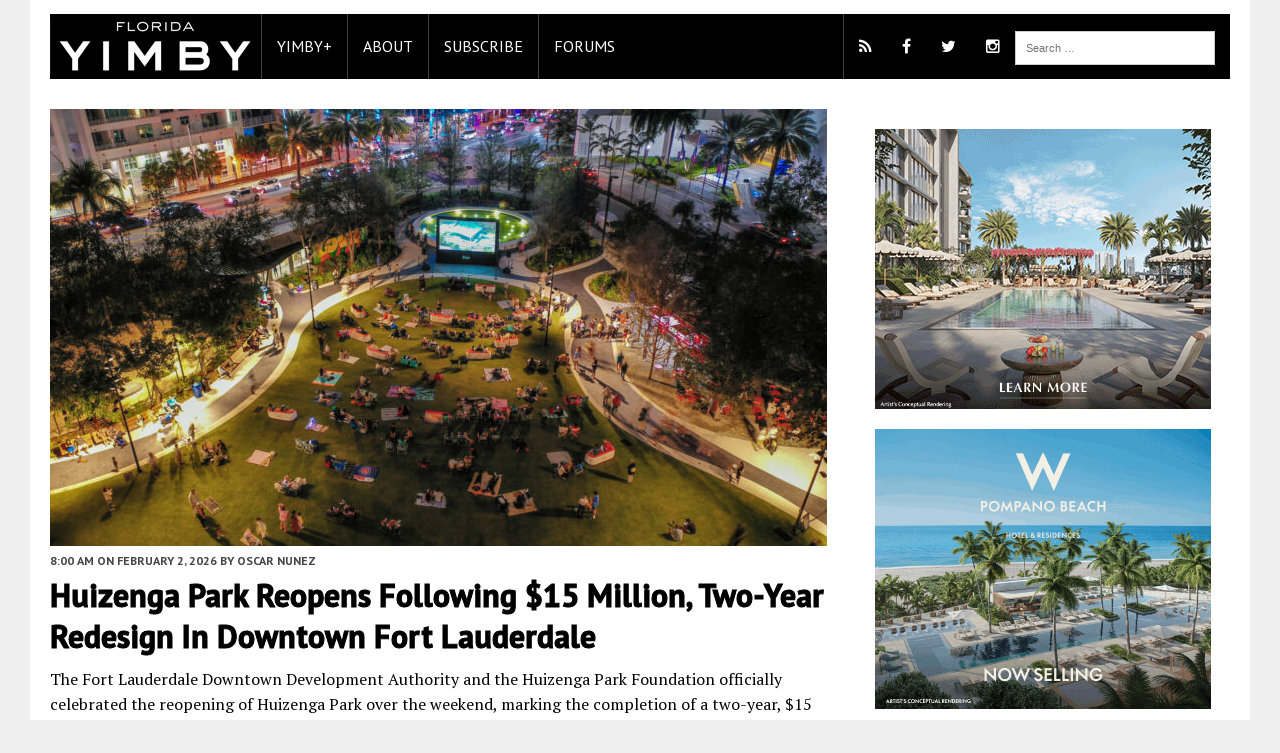

--- FILE ---
content_type: text/html; charset=UTF-8
request_url: https://floridayimby.com/
body_size: 28214
content:
<!DOCTYPE html><html class="no-js" lang="en-US" prefix="og: http://ogp.me/ns# fb: http://ogp.me/ns/fb#"><head><meta property="fb:pages" content="203016216467471" /><meta http-equiv="X-UA-Compatible" content="IE=11"><meta charset="UTF-8"><title>Florida YIMBY</title><meta name="viewport" content="width=device-width, initial-scale=1.0"><meta name="robots" content="max-image-preview:large" /><link rel="pingback" href="https://floridayimby.com/xmlrpc.php" /><link href='//fonts.googleapis.com/css?family=PT+Sans' rel='stylesheet' type='text/css'><link href='//maxcdn.bootstrapcdn.com/font-awesome/4.5.0/css/font-awesome.min.css' rel='stylesheet' type='text/css'><meta name='robots' content='max-image-preview:large' /> <!-- Ads on this site are served by WP PRO Advertising System - All In One Ad Manager v5.3.0 - wordpress-advertising.tunasite.com --> <!-- / WP PRO Advertising System - All In One Ad Manager. --> <!-- This site is optimized with the Yoast SEO Premium plugin v5.4 - https://yoast.com/wordpress/plugins/seo/ --><meta name="description" content="Florida YIMBY says &quot;Yes In My Backyard&quot; to positive new development in Florida."/><link rel="canonical" href="https://floridayimby.com/" /><link rel="next" href="https://floridayimby.com/page/2" /><meta property="og:locale" content="en_US" /><meta property="og:type" content="website" /><meta property="og:title" content="Florida YIMBY" /><meta property="og:description" content="Florida YIMBY is the go-to resource for cutting-edge information on new development in Florida. Covering construction and public works projects from ideation through completion, YIMBY keeps the pulse of the city’s real estate, architecture and construction trades." /><meta property="og:url" content="https://floridayimby.com/" /><meta property="og:site_name" content="Florida YIMBY" /><meta property="fb:app_id" content="843369915762720" /><meta name="twitter:card" content="summary_large_image" /><meta name="twitter:description" content="Florida YIMBY says &quot;Yes In My Backyard&quot; to positive new development in Florida." /><meta name="twitter:title" content="Florida YIMBY" /><meta name="twitter:site" content="@yimbytweets" /> <script type='application/ld+json'>{"@context":"http:\/\/schema.org","@type":"WebSite","@id":"#website","url":"https:\/\/floridayimby.com\/","name":"Florida YIMBY","potentialAction":{"@type":"SearchAction","target":"https:\/\/floridayimby.com\/?s={search_term_string}","query-input":"required name=search_term_string"}}</script> <script type='application/ld+json'>{"@context":"http:\/\/schema.org","@type":"Organization","url":"https:\/\/floridayimby.com\/","sameAs":["https:\/\/www.facebook.com\/YIMBYFB","https:\/\/www.instagram.com\/yimbygram","https:\/\/twitter.com\/yimbytweets"],"@id":"#organization","name":"Florida YIMBY","logo":""}</script> <!-- / Yoast SEO Premium plugin. --><link rel='dns-prefetch' href='//cdn.jsdelivr.net' /><link rel='dns-prefetch' href='//maxcdn.bootstrapcdn.com' /><link rel='dns-prefetch' href='//fonts.googleapis.com' /><link rel="alternate" type="application/rss+xml" title="Florida YIMBY &raquo; Feed" href="https://floridayimby.com/feed" /><link rel="alternate" type="application/rss+xml" title="Florida YIMBY &raquo; Comments Feed" href="https://floridayimby.com/comments/feed" /><style id='wp-img-auto-sizes-contain-inline-css' type='text/css'>img:is([sizes=auto i],[sizes^="auto," i]){contain-intrinsic-size:3000px 1500px}
/*# sourceURL=wp-img-auto-sizes-contain-inline-css */</style><style id='wp-emoji-styles-inline-css' type='text/css'>img.wp-smiley, img.emoji {
		display: inline !important;
		border: none !important;
		box-shadow: none !important;
		height: 1em !important;
		width: 1em !important;
		margin: 0 0.07em !important;
		vertical-align: -0.1em !important;
		background: none !important;
		padding: 0 !important;
	}
/*# sourceURL=wp-emoji-styles-inline-css */</style><link rel='stylesheet' id='WPPAS_VBC_BNR_STYLE-css' href='https://floridayimby.com/wp-content/cache/autoptimize/autoptimize_single_d92e18a3c05268a4aabc8ca4a2ce41b6.php?ver=5.3.0' type='text/css' media='all' /><link rel='stylesheet' id='parent-style-css' href='https://floridayimby.com/wp-content/cache/autoptimize/autoptimize_single_ef361b71edbd3b5b9d6695552b028a0b.php?ver=6.9' type='text/css' media='all' /><link rel='stylesheet' id='child-style-css' href='https://floridayimby.com/wp-content/cache/autoptimize/autoptimize_single_772945270dc32e9d8642c396a18889c8.php?ver=6.9' type='text/css' media='all' /><link rel='stylesheet' id='fancybox-css-css' href='//cdn.jsdelivr.net/gh/fancyapps/fancybox@3.5.7/dist/jquery.fancybox.min.css?ver=6.9' type='text/css' media='all' /><link rel='stylesheet' id='slickjs-css-css' href='//cdn.jsdelivr.net/npm/slick-carousel@1.8.1/slick/slick.css?ver=6.9' type='text/css' media='all' /><link rel='stylesheet' id='mh-style-css' href='https://floridayimby.com/wp-content/cache/autoptimize/autoptimize_single_772945270dc32e9d8642c396a18889c8.php?ver=1.0.2' type='text/css' media='all' /><link rel='stylesheet' id='mh-font-awesome-css' href='//maxcdn.bootstrapcdn.com/font-awesome/4.3.0/css/font-awesome.min.css' type='text/css' media='all' /><link rel='stylesheet' id='mh-google-fonts-css' href='//fonts.googleapis.com/css?family=PT+Serif:300,400,400italic,600,700,800,900|PT+Sans:300,400,400italic,600,700,800,900' type='text/css' media='all' /> <script type="text/javascript" src="//floridayimby.com/wp-includes/js/jquery/jquery.min.js?ver=3.7.1" id="jquery-core-js"></script> <script defer type="text/javascript" src="//floridayimby.com/wp-includes/js/jquery/jquery-migrate.min.js?ver=3.4.1" id="jquery-migrate-js"></script> <script defer type="text/javascript" src="//floridayimby.com/wp-includes/js/clipboard.min.js?ver=2.0.11" id="clipboard-js"></script> <script defer type="text/javascript" src="//floridayimby.com/wp-includes/js/plupload/moxie.min.js?ver=1.3.5.1" id="moxiejs-js"></script> <script defer type="text/javascript" src="//floridayimby.com/wp-includes/js/plupload/plupload.min.js?ver=2.1.9" id="plupload-js"></script> <script defer type="text/javascript" src="//floridayimby.com/wp-includes/js/underscore.min.js?ver=1.13.7" id="underscore-js"></script> <script type="text/javascript" src="//floridayimby.com/wp-includes/js/dist/dom-ready.min.js?ver=f77871ff7694fffea381" id="wp-dom-ready-js"></script> <script type="text/javascript" src="//floridayimby.com/wp-includes/js/dist/hooks.min.js?ver=dd5603f07f9220ed27f1" id="wp-hooks-js"></script> <script type="text/javascript" src="//floridayimby.com/wp-includes/js/dist/i18n.min.js?ver=c26c3dc7bed366793375" id="wp-i18n-js"></script> <script defer id="wp-i18n-js-after" src="[data-uri]"></script> <script type="text/javascript" src="//floridayimby.com/wp-includes/js/dist/a11y.min.js?ver=cb460b4676c94bd228ed" id="wp-a11y-js"></script> <script defer id="plupload-handlers-js-extra" src="[data-uri]"></script> <script defer type="text/javascript" src="//floridayimby.com/wp-includes/js/plupload/handlers.min.js?ver=6.9" id="plupload-handlers-js"></script> <script defer id="wppas_vbc_upload-js-extra" src="[data-uri]"></script> <script defer type="text/javascript" src="https://floridayimby.com/wp-content/cache/autoptimize/autoptimize_single_e47a45d839b7bcb09ed95217aff09bc9.php?ver=6.9" id="wppas_vbc_upload-js"></script> <script defer type="text/javascript" src="https://floridayimby.com/wp-content/cache/autoptimize/autoptimize_single_ac1ce0884aff1d6c603bee603840ac4b.php?ver=6.9" id="wppas_dummy_advertising-js"></script> <script defer type="text/javascript" src="//cdn.jsdelivr.net/gh/fancyapps/fancybox@3.5.7/dist/jquery.fancybox.min.js?ver=6.9" id="fancybox-js-js"></script> <script defer type="text/javascript" src="//cdn.jsdelivr.net/npm/slick-carousel@1.8.1/slick/slick.min.js?ver=6.9" id="slickjs-js-js"></script> <script defer type="text/javascript" src="https://floridayimby.com/wp-content/cache/autoptimize/autoptimize_single_d95a023c25a99b77595311ed29d0fc82.php?ver=6.9" id="mh-scripts-js"></script> <link rel="https://api.w.org/" href="https://floridayimby.com/wp-json/" /><link rel="EditURI" type="application/rsd+xml" title="RSD" href="https://floridayimby.com/xmlrpc.php?rsd" /><meta name="generator" content="WordPress 6.9" /> <!-- Stream WordPress user activity plugin v4.1.1 --><style type="text/css">.main-nav, .main-nav ul li:hover > ul, .mh-footer { background: #000000; }
    	    				.header-top, .header-nav ul li:hover > ul, .footer-ad-wrap, .footer-1, .footer-2, .footer-3, .footer-bottom { background: #000000; }
			.social-nav a { color: #000000; }</style><!--[if lt IE 9]> <script src="//css3-mediaqueries-js.googlecode.com/svn/trunk/css3-mediaqueries.js"></script> <![endif]--><style type="text/css">.header-nav, .header-sub, h1, h2, h3, h4, h5, h6, .breadcrumb, .footer-bottom, .widget-list li, .cat-item, .page_item, .menu-item, .button, .commentlist .vcard, .pagination, .mh-share-buttons { font-family: "PT Sans", sans-serif; }</style><!-- Facebook Pixel Code --> <script defer src="[data-uri]"></script> <noscript><img height="1" width="1" style="display:none"
src="https://www.facebook.com/tr?id=1232803156841682&ev=PageView&noscript=1"
/></noscript> <!-- DO NOT MODIFY --> <!-- End Facebook Pixel Code --> <!-- Google Tag Manager --> <script defer src="[data-uri]"></script> <!-- End Google Tag Manager --> <!-- Google Custom Search script --> <!--<script data-cfasync="false">(function() {
    var cx = '013726200849028689486:rw99y2_izn4';
    var gcse = document.createElement('script');
    gcse.type = 'text/javascript';
    gcse.async = false;
    gcse.src = '//cse.google.com/cse.js?cx=' + cx;
    var s = document.getElementsByTagName('script')[0];
    s.parentNode.insertBefore(gcse, s);
  })();</script>--> <!-- Quantcast Tag --> <script defer src="[data-uri]"></script> <noscript><div style="display:none;"> <img src="//pixel.quantserve.com/pixel/p-apSNtZC4hnJQR.gif" border="0" height="1" width="1" alt="Quantcast"/></div> </noscript> <!-- End Quantcast tag --> <!-- Start Alexa Certify Javascript --> <script defer src="[data-uri]"></script> <noscript><img src="https://d5nxst8fruw4z.cloudfront.net/atrk.gif?account=V2aWl1aQibl0/9" style="display:none" height="1" width="1" alt="" /></noscript> <!-- End Alexa Certify Javascript --> <!-- Start Google Analytics Javascript --> <script>(function(i,s,o,g,r,a,m){i['GoogleAnalyticsObject']=r;i[r]=i[r]||function(){
  (i[r].q=i[r].q||[]).push(arguments)},i[r].l=1*new Date();a=s.createElement(o),
  m=s.getElementsByTagName(o)[0];a.async=1;a.src=g;m.parentNode.insertBefore(a,m)
  })(window,document,'script','//www.google-analytics.com/analytics.js','ga');

  ga('create', "UA-31315954-7", 'auto');
  ga('send', 'pageview');</script> <!-- End Google Analytics Javascript --> <!-- Start DoubleClick Javascript --> <script defer src='https://www.googletagservices.com/tag/js/gpt.js'></script> <script defer src="[data-uri]"></script> <!-- FONT AWESOME SCRIPT FOR IE8--> <!--[if gt IE 8]> <script src="//cdnjs.cloudflare.com/ajax/libs/html5shiv/3.7.2/html5shiv.min.js"></script> <![endif]--></head><body class="home blog wp-theme-mh_newsdesk wp-child-theme-mh_newsdesk-child mh-right-sb"> <!-- Google Tag Manager (noscript) --> <noscript><iframe src="https://www.googletagmanager.com/ns.html?id=GTM-KG6LLW9"
height="0" width="0" style="display:none;visibility:hidden"></iframe></noscript> <!-- End Google Tag Manager (noscript) --><div id="mh-wrapper"><header class="mh-header"><div class="header-wrap clearfix"><div class="mh-col mh-1-3 header-logo-full"> <a href="https://floridayimby.com/" title="Florida YIMBY" rel="home"><div class="logo-wrap" role="banner"> <img src="https://floridayimby.com/wp-content/uploads/2021/03/logo-mobile.jpg" height="90" width="300" alt="Florida YIMBY" /></div> </a></div></div><div class="header-menu clearfix" ><nav class="main-nav clearfix"><div class="menu-mh-newsdesk-main-menu-container"><ul id="menu-mh-newsdesk-main-menu" class="menu"><li class="main-nav-logo"><a class="main-nav-image" href="/"><img src="/wp-content/themes/mh_newsdesk-child/logo.jpg" width="211px" /></a></li><li id="menu-item-20100" class="menu-item menu-item-type-post_type menu-item-object-page menu-item-20100"><a href="https://plus.floridayimby.com/">YIMBY+</a></li><li id="menu-item-20191" class="menu-item menu-item-type-custom menu-item-object-custom menu-item-has-children menu-item-20191"><a href="#">About</a><ul class="sub-menu"><li id="menu-item-20211" class="menu-item menu-item-type-post_type menu-item-object-page menu-item-20192" style="list-style: none;"><a href="/advertising">Advertising</a></li><li id="menu-item-20194" class="menu-item menu-item-type-post_type menu-item-object-page menu-item-20194"><a href="/contact">Contact Us</a></li><li id="menu-item-20198" class="menu-item menu-item-type-post_type menu-item-object-page menu-item-20198"><a href="/copyright-and-sharing">Copyright and Sharing</a></li><li id="menu-item-20211" class="menu-item menu-item-type-post_type menu-item-object-page menu-item-20198"><a href="/YIMBY-research">Research</a></li><li id="menu-item-20452" class="menu-item menu-item-type-post_type menu-item-object-page menu-item-20198"><a href="/subscribe-yimby-newsletter">Subscribe to our Newsletter</a></li><li id="menu-item-20192" class="menu-item menu-item-type-post_type menu-item-object-page menu-item-20192"><a href="/about-new-york-yimby">YIMBY</a></li></ul></li> <!--<li id="menu-item-20199" class="menu-item menu-item-type-custom menu-item-object-custom menu-item-has-children menu-item-20199"><a href="#">Topics</a><ul class="sub-menu"><li id="menu-item-20200" class="menu-item menu-item-type-custom menu-item-object-custom menu-item-has-children menu-item-20200"><a href="#">Building Types</a><ul class="sub-menu"><li id="menu-item-20336" class="menu-item menu-item-type-custom menu-item-object-custom menu-item-20336"><a title="Affordable Housing" href="/type/affordable-housing">Affordable Housing</a></li><li id="menu-item-20337" class="menu-item menu-item-type-custom menu-item-object-custom menu-item-20337"><a href="/type/commercial">Commercial</a></li><li id="menu-item-20338" class="menu-item menu-item-type-custom menu-item-object-custom menu-item-20337"><a href="/type/community-facility">Community Facility</a></li><li id="menu-item-20339" class="menu-item menu-item-type-custom menu-item-object-custom menu-item-20337"><a href="/type/hotel">Hotel</a></li><li id="menu-item-20340" class="menu-item menu-item-type-custom menu-item-object-custom menu-item-20338"><a href="/type/infrastructure">Infrastructure</a></li><li id="menu-item-20341" class="menu-item menu-item-type-custom menu-item-object-custom menu-item-20339"><a href="/type/manufacturing">Manufacturing</a></li><li id="menu-item-20342" class="menu-item menu-item-type-custom menu-item-object-custom menu-item-20339"><a href="/type/mixeduse">Mixed Use</a></li><li id="menu-item-20343" class="menu-item menu-item-type-custom menu-item-object-custom menu-item-20340"><a href="/type/office">Office</a></li><li id="menu-item-20344" class="menu-item menu-item-type-custom menu-item-object-custom menu-item-20341"><a href="/type/other">Other</a></li><li id="menu-item-20345" class="menu-item menu-item-type-custom menu-item-object-custom menu-item-20342"><a href="/type/residential">Residential</a></li><li id="menu-item-20346" class="menu-item menu-item-type-custom menu-item-object-custom menu-item-20343"><a href="/type/retail">Retail</a></li><li id="menu-item-20347" class="menu-item menu-item-type-custom menu-item-object-custom menu-item-20344"><a href="/type/supertall">Supertall</a></li></ul></li><li id="menu-item-20201" class="menu-item menu-item-type-custom menu-item-object-custom menu-item-has-children menu-item-20201"><a href="#">Neighborhoods</a><ul class="sub-menu"><li id="menu-item-20204" class="menu-item menu-item-type-custom menu-item-object-custom menu-item-has-children menu-item-20204"><a href="/neighborhoods/brooklyn">Brooklyn</a><ul class="sub-menu"><li class="menu-item menu-item-type-custom menu-item-object-custom menu-item-has-children"><a href="#">Northwestern</a><ul class="sub-menu"><li id="menu-item-20352" class="menu-item menu-item-type-custom menu-item-object-custom menu-item-20352"><a href="/neighborhoods/boerum-hill">Boerum Hill</a></li><li id="menu-item-20357" class="menu-item menu-item-type-custom menu-item-object-custom menu-item-20357"><a href="/neighborhoods/brooklyn-heights">Brooklyn Heights</a></li><li id="menu-item-20360" class="menu-item menu-item-type-custom menu-item-object-custom menu-item-20360"><a href="/neighborhoods/carroll-gardens">Carroll Gardens</a></li><li id="menu-item-20363" class="menu-item menu-item-type-custom menu-item-object-custom menu-item-20363"><a href="/neighborhoods/clinton-hill">Clinton Hill</a></li><li id="menu-item-20364" class="menu-item menu-item-type-custom menu-item-object-custom menu-item-20364"><a href="/neighborhoods/cobble-hill">Cobble Hill</a></li><li id="menu-item-20370" class="menu-item menu-item-type-custom menu-item-object-custom menu-item-20370"><a href="/neighborhoods/dobro-outsidemanhattan">Downtown Brooklyn</a></li><li id="menu-item-20372" class="menu-item menu-item-type-custom menu-item-object-custom menu-item-20372"><a href="/neighborhoods/dumbo">DUMBO</a></li><li id="menu-item-20387" class="menu-item menu-item-type-custom menu-item-object-custom menu-item-20387"><a href="/neighborhoods/fort-greene">Fort Greene</a></li><li id="menu-item-20390" class="menu-item menu-item-type-custom menu-item-object-custom menu-item-20390"><a href="/neighborhoods/gowanus">Gowanus</a></li><li id="menu-item-20394" class="menu-item menu-item-type-custom menu-item-object-custom menu-item-20394"><a href="/neighborhoods/greenwood-heights">Greenwood Heights</a></li><li id="menu-item-20429" class="menu-item menu-item-type-custom menu-item-object-custom menu-item-20429"><a href="/neighborhoods/park-slope">Park Slope</a></li><li id="menu-item-20432" class="menu-item menu-item-type-custom menu-item-object-custom menu-item-20432"><a href="/neighborhoods/prospect-heights">Prospect Heights</a></li><li id="menu-item-20433" class="menu-item menu-item-type-custom menu-item-object-custom menu-item-20433"><a href="/neighborhoods/red-hook">Red Hook</a></li></ul></li><li class="menu-item menu-item-type-custom menu-item-object-custom menu-item-has-children"><a href="#">North & Northeastern</a><ul class="sub-menu"><li id="menu-item-20461" class="menu-item menu-item-type-custom menu-item-object-custom menu-item-20461"><a href="/neighborhoods/bedford-stuyvesant-outsidemanhattan">Bedford Stuyvesant</a></li><li id="menu-item-20359" class="menu-item menu-item-type-custom menu-item-object-custom menu-item-20359"><a href="/neighborhoods/bushwick">Bushwick</a></li><li id="menu-item-20392" class="menu-item menu-item-type-custom menu-item-object-custom menu-item-20392"><a href="/neighborhoods/greenpoint">Greenpoint</a></li><li id="menu-item-20461" class="menu-item menu-item-type-custom menu-item-object-custom menu-item-20461"><a href="/neighborhoods/williamsburg">Williamsburg</a></li></ul></li><li class="menu-item menu-item-type-custom menu-item-object-custom menu-item-has-children"><a href="#">Central</a><ul class="sub-menu"><li id="menu-item-20369" class="menu-item menu-item-type-custom menu-item-object-custom menu-item-20369"><a href="/neighborhoods/crown-heights">Crown Heights</a></li><li id="menu-item-20375" class="menu-item menu-item-type-custom menu-item-object-custom menu-item-20375"><a href="/neighborhoods/east-flatbush">East Flatbush</a></li><li id="menu-item-20382" class="menu-item menu-item-type-custom menu-item-object-custom menu-item-20382"><a href="/neighborhoods/flatbush">Flatbush</a></li><li id="menu-item-20403" class="menu-item menu-item-type-custom menu-item-object-custom menu-item-20403"><a href="/neighborhoods/kensington">Kensington</a></li></ul></li><li class="menu-item menu-item-type-custom menu-item-object-custom menu-item-has-children"><a href="#">Southwestern</a><ul class="sub-menu"><li id="menu-item-20348" class="menu-item menu-item-type-custom menu-item-object-custom menu-item-20348"><a href="/neighborhoods/bay-ridge">Bay Ridge</a></li><li id="menu-item-20351" class="menu-item menu-item-type-custom menu-item-object-custom menu-item-20351"><a href="/neighborhoods/bensonhurst">Bensonhurst</a></li><li id="menu-item-20353" class="menu-item menu-item-type-custom menu-item-object-custom menu-item-20353"><a href="/neighborhoods/borough-park">Borough Park</a></li><li id="menu-item-20373" class="menu-item menu-item-type-custom menu-item-object-custom menu-item-20373"><a href="/neighborhoods/dyker-heights">Dyker Heights</a></li><li id="menu-item-20451" class="menu-item menu-item-type-custom menu-item-object-custom menu-item-20451"><a href="/neighborhoods/sunset-park">Sunset Park</a></li></ul></li><li class="menu-item menu-item-type-custom menu-item-object-custom menu-item-has-children"><a href="#">South & Southeastern</a><ul class="sub-menu"><li id="menu-item-20354" class="menu-item menu-item-type-custom menu-item-object-custom menu-item-20354"><a href="/neighborhoods/brighton=beach">Brighton Beach</a></li><li id="menu-item-20367" class="menu-item menu-item-type-custom menu-item-object-custom menu-item-20367"><a href="/neighborhoods/coney-island">Coney Island</a></li><li id="menu-item-20398" class="menu-item menu-item-type-custom menu-item-object-custom menu-item-20398"><a href="/neighborhoods/homecrest">Homecrest</a></li><li id="menu-item-20408" class="menu-item menu-item-type-custom menu-item-object-custom menu-item-20408"><a href="/neighborhoods/manhattan-beach">Manhattan Beach</a></li><li id="menu-item-20414" class="menu-item menu-item-type-custom menu-item-object-custom menu-item-20414"><a href="/neighborhoods/midwood">Midwood</a></li><li id="menu-item-20438" class="menu-item menu-item-type-custom menu-item-object-custom menu-item-20438"><a href="/neighborhoods/sheepshead-bay">Sheepshead Bay</a></li></ul></li><li class="menu-item menu-item-type-custom menu-item-object-custom menu-item-has-children"><a href="#">Eastern</a><ul class="sub-menu"><li id="menu-item-20358" class="menu-item menu-item-type-custom menu-item-object-custom menu-item-20358"><a href="/neighborhoods/brownsville">Brownsville</a></li><li id="menu-item-20376" class="menu-item menu-item-type-custom menu-item-object-custom menu-item-20376"><a href="/neighborhoods/east-new-york">East New York</a></li></ul></li></ul></li><li id="menu-item-20205" class="menu-item menu-item-type-custom menu-item-object-custom menu-item-has-children menu-item-20205"><a href="/neighborhoods/bronx">Bronx</a><ul class="sub-menu"><li class="menu-item menu-item-type-custom menu-item-object-custom menu-item-has-children"><a href="#">NorthWest</a><ul class="sub-menu"><li id="menu-item-20349" class="menu-item menu-item-type-custom menu-item-object-custom menu-item-20349"><a href="/neighborhoods/bedford-park">Bedford Park</a></li><li id="menu-item-20350" class="menu-item menu-item-type-custom menu-item-object-custom menu-item-20350"><a href="/neighborhoods/belmont">Belmont</a></li><li id="menu-item-20385" class="menu-item menu-item-type-custom menu-item-object-custom menu-item-20385"><a href="/neighborhoods/fordham">Fordham</a></li><li id="menu-item-20405" class="menu-item menu-item-type-custom menu-item-object-custom menu-item-20405"><a href="/neighborhoods/kingsbridge">Kingsbridge</a></li><li id="menu-item-20416" class="menu-item menu-item-type-custom menu-item-object-custom menu-item-20416"><a href="/neighborhoods/norwood">Norwood</a></li><li id="menu-item-20436" class="menu-item menu-item-type-custom menu-item-object-custom menu-item-20436"><a href="/neighborhoods/riverdale">Riverdale</a></li><li id="menu-item-20462" class="menu-item menu-item-type-custom menu-item-object-custom menu-item-20462"><a href="/neighborhoods/woodlawn">Woodlawn</a></li></ul></li><li class="menu-item menu-item-type-custom menu-item-object-custom menu-item-has-children"><a href="#">SouthWest</a><ul class="sub-menu"><li id="menu-item-20366" class="menu-item menu-item-type-custom menu-item-object-custom menu-item-20366"><a href="/neighborhoods/concourse">Concourse</a></li><li id="menu-item-20368" class="menu-item menu-item-type-custom menu-item-object-custom menu-item-20368"><a href="/neighborhoods/crotona-park-east">Crotona Park East</a></li><li id="menu-item-20397" class="menu-item menu-item-type-custom menu-item-object-custom menu-item-20397"><a href="/neighborhoods/highbridge">Highbridge</a></li><li id="menu-item-20415" class="menu-item menu-item-type-custom menu-item-object-custom menu-item-20415"><a href="/neighborhoods/morrisania">Morrisania</a></li><li id="menu-item-20416" class="menu-item menu-item-type-custom menu-item-object-custom menu-item-20416"><a href="/neighborhoods/mott-haven">Mott Haven</a></li><li id="menu-item-20416" class="menu-item menu-item-type-custom menu-item-object-custom menu-item-20416"><a href="/neighborhoods/mount-eden">Mount Eden</a></li><li id="menu-item-20441" class="menu-item menu-item-type-custom menu-item-object-custom menu-item-20441"><a href="/neighborhoods/south-bronx">South Bronx</a></li></ul></li><li class="menu-item menu-item-type-custom menu-item-object-custom menu-item-has-children"><a href="#">NorthEast</a><ul class="sub-menu"><li id="menu-item-20374" class="menu-item menu-item-type-custom menu-item-object-custom menu-item-20374"><a href="/neighborhoods/east-bronx">East Bronx</a></li><li id="menu-item-20441" class="menu-item menu-item-type-custom menu-item-object-custom menu-item-20441"><a href="/neighborhoods/van-nest">Van Nest</a></li></ul></li><li class="menu-item menu-item-type-custom menu-item-object-custom menu-item-has-children"><a href="#">SouthEast</a><ul class="sub-menu"><li id="menu-item-20362" class="menu-item menu-item-type-custom menu-item-object-custom menu-item-20362"><a href="/neighborhoods/clason-point">Clason Point</a></li><li id="menu-item-20430" class="menu-item menu-item-type-custom menu-item-object-custom menu-item-20430"><a href="/neighborhoods/parkchester">Parkchester</a></li><li id="menu-item-20431" class="menu-item menu-item-type-custom menu-item-object-custom menu-item-20431"><a href="/neighborhoods/pelham-bay">Pelham Bay</a></li><li id="menu-item-20440" class="menu-item menu-item-type-custom menu-item-object-custom menu-item-20440"><a href="/neighborhoods/soundview">Soundview</a></li><li id="menu-item-20441" class="menu-item menu-item-type-custom menu-item-object-custom menu-item-20441"><a href="/neighborhoods/south-bronx">South Bronx</a></li></ul></li></ul></li><li id="menu-item-20425" class="menu-item menu-item-type-custom menu-item-object-custom menu-item-has-children menu-item-20425"><a href="#">Manhattan</a><ul class="sub-menu"><li class="menu-item menu-item-type-custom menu-item-object-custom menu-item-has-children"><a href="#">Uptown</a><ul class="sub-menu"><li id="menu-item-20452" class="menu-item menu-item-type-custom menu-item-object-custom menu-item-20452"><a href="/neighborhoods/uptown">Uptown</a></li><li id="menu-item-20452" class="menu-item menu-item-type-custom menu-item-object-custom menu-item-20452"><a href="/neighborhoods/harlem">Harlem</a></li><li id="menu-item-20452" class="menu-item menu-item-type-custom menu-item-object-custom menu-item-20452"><a href="/neighborhoods/uppereastside">Upper East Side</a></li><li id="menu-item-20452" class="menu-item menu-item-type-custom menu-item-object-custom menu-item-20452"><a href="/neighborhoods/upperwestside">Upper West Side</a></li><li id="menu-item-20452" class="menu-item menu-item-type-custom menu-item-object-custom menu-item-20452"><a href="/neighborhoods/washington-heights">Washington Heights</a></li></ul></li><li class="menu-item menu-item-type-custom menu-item-object-custom menu-item-has-children"><a href="#">Midtown</a><ul class="sub-menu"><li id="menu-item-20346" class="menu-item menu-item-type-custom menu-item-object-custom menu-item-20346"><a href="/neighborhoods/57thstreet">57th Street</a></li><li id="menu-item-20452" class="menu-item menu-item-type-custom menu-item-object-custom menu-item-20452"><a href="/neighborhoods/midtowneast">Midtown East</a></li><li id="menu-item-20452" class="menu-item menu-item-type-custom menu-item-object-custom menu-item-20452"><a href="/neighborhoods/midtownsouth">Midtown South</a></li><li id="menu-item-20452" class="menu-item menu-item-type-custom menu-item-object-custom menu-item-20452"><a href="/neighborhoods/midtownwest">Midtown West</a></li><li id="menu-item-20452" class="menu-item menu-item-type-custom menu-item-object-custom menu-item-20452"><a href="/neighborhoods/murrayhill">Murray Hill</a></li><li id="menu-item-20452" class="menu-item menu-item-type-custom menu-item-object-custom menu-item-20452"><a href="/neighborhoods/timessquare">Times Square</a></li></ul></li><li class="menu-item menu-item-type-custom menu-item-object-custom menu-item-has-children"><a href="#">Midtown-Downtown</a><ul class="sub-menu"><li id="menu-item-20361" class="menu-item menu-item-type-custom menu-item-object-custom menu-item-20361"><a href="/neighborhoods/chelsea">Chelsea</a></li><li id="menu-item-20383" class="menu-item menu-item-type-custom menu-item-object-custom menu-item-20383"><a href="/neighborhoods/flatiron">Flatiron</a></li><li id="menu-item-20391" class="menu-item menu-item-type-custom menu-item-object-custom menu-item-20391"><a href="/neighborhoods/gramercy">Gramercy</a></li></ul></li><li class="menu-item menu-item-type-custom menu-item-object-custom menu-item-has-children"><a href="#">Downtown</a><ul class="sub-menu"><li id="menu-item-20371" class="menu-item menu-item-type-custom menu-item-object-custom menu-item-20371"><a href="/neighborhoods/downtown">Downtown</a></li><li id="menu-item-20377" class="menu-item menu-item-type-custom menu-item-object-custom menu-item-20377"><a href="/neighborhoods/east-village">East Village</a></li><li id="menu-item-20381" class="menu-item menu-item-type-custom menu-item-object-custom menu-item-20381"><a href="/neighborhoods/fidi-downtown">Financial District</a></li><li id="menu-item-20393" class="menu-item menu-item-type-custom menu-item-object-custom menu-item-20393"><a href="/neighborhoods/greenwichvillage">Greenwich Village</a></li><li id="menu-item-20452" class="menu-item menu-item-type-custom menu-item-object-custom menu-item-20452"><a href="/neighborhoods/hudson-square">Hudson Square</a></li><li id="menu-item-20452" class="menu-item menu-item-type-custom menu-item-object-custom menu-item-20452"><a href="/neighborhoods/lowereastside">Lower East Side</a></li><li id="menu-item-20452" class="menu-item menu-item-type-custom menu-item-object-custom menu-item-20452"><a href="/neighborhoods/meatpacking-downtown">Meatpacking</a></li><li id="menu-item-20439" class="menu-item menu-item-type-custom menu-item-object-custom menu-item-20439"><a href="/neighborhoods/soho">SoHo</a></li><li id="menu-item-20452" class="menu-item menu-item-type-custom menu-item-object-custom menu-item-20452"><a href="/neighborhoods/tribeca">TriBeCa</a></li><li id="menu-item-20452" class="menu-item menu-item-type-custom menu-item-object-custom menu-item-20452"><a href="/neighborhoods/west-village">West Village</a></li></ul></li></ul></li><li  class="menu-item menu-item-type-custom menu-item-object-custom menu-item-has-children "><a href="#">Queens</a><ul class="sub-menu"><li class="menu-item menu-item-type-custom menu-item-object-custom menu-item-has-children"><a href="#">Northwestern</a><ul class="sub-menu"><li  class="menu-item menu-item-type-custom menu-item-object-custom "><a href="/neighborhoods/astoria">Astoria</a></li><li  class="menu-item menu-item-type-custom menu-item-object-custom "><a href="/neighborhoods/north-corona">North Corona</a></li><li  class="menu-item menu-item-type-custom menu-item-object-custom "><a href="/neighborhoods/elmhurst">Elmhurst</a></li><li  class="menu-item menu-item-type-custom menu-item-object-custom "><a href="/neighborhoods/forest-hills">Forest Hills</a></li><li  class="menu-item menu-item-type-custom menu-item-object-custom "><a href="/neighborhoods/glendale">Glendale</a></li><li  class="menu-item menu-item-type-custom menu-item-object-custom "><a href="/neighborhoods/jackson-heights">Jackson Heights</a></li><li  class="menu-item menu-item-type-custom menu-item-object-custom "><a href="/neighborhoods/long-island-city">Long Island City</a></li><li  class="menu-item menu-item-type-custom menu-item-object-custom "><a href="/neighborhoods/rego-park">Rego Park</a></li><li  class="menu-item menu-item-type-custom menu-item-object-custom "><a href="/neighborhoods/ridgewood">Ridgewood</a></li></ul></li><li class="menu-item menu-item-type-custom menu-item-object-custom menu-item-has-children"><a href="#">Northeastern</a><ul class="sub-menu"><li  class="menu-item menu-item-type-custom menu-item-object-custom "><a href="/neighborhoods/college-point">College Point</a></li><li  class="menu-item menu-item-type-custom menu-item-object-custom "><a href="/neighborhoods/flushing">Flushing</a></li><li  class="menu-item menu-item-type-custom menu-item-object-custom "><a href="/neighborhoods/murray-hill">Murray Hill</a></li><li  class="menu-item menu-item-type-custom menu-item-object-custom "><a href="/neighborhoods/fresh-meadows">Fresh Meadows</a></li></ul></li><li class="menu-item menu-item-type-custom menu-item-object-custom menu-item-has-children"><a href="#">Southwestern</a><ul class="sub-menu"><li  class="menu-item menu-item-type-custom menu-item-object-custom "><a href="/neighborhoods/richmond-hill">Richmond Hill</a></li></ul></li><li class="menu-item menu-item-type-custom menu-item-object-custom menu-item-has-children"><a href="#">Southeastern</a><ul class="sub-menu"><li  class="menu-item menu-item-type-custom menu-item-object-custom "><a href="/neighborhoods/jamaica">Jamaica</a></li><li  class="menu-item menu-item-type-custom menu-item-object-custom "><a href="/neighborhoods/south-jamaica">South Jamaica</a></li></ul></li><li class="menu-item menu-item-type-custom menu-item-object-custom menu-item-has-children"><a href="#">The Rockaways</a><ul class="sub-menu"><li  class="menu-item menu-item-type-custom menu-item-object-custom "><a href="/neighborhoods/edgemere">Edgemere</a></li><li  class="menu-item menu-item-type-custom menu-item-object-custom "><a href="/neighborhoods/far-rockaway">Far Rockaway</a></li></ul></li></ul></li><li  class="menu-item menu-item-type-custom menu-item-object-custom menu-item-has-children "><a href="#">Suburbs</a><ul class="sub-menu"><li class="menu-item menu-item-type-custom menu-item-object-custom menu-item-has-children"><a href="#">Connecticut</a><ul class="sub-menu"></ul></li><li class="menu-item menu-item-type-custom menu-item-object-custom menu-item-has-children"><a href="#">New Jersey</a><ul class="sub-menu"><li  class="menu-item menu-item-type-custom menu-item-object-custom "><a href="/neighborhoods/jersey-city">Jersey City</a></li><li  class="menu-item menu-item-type-custom menu-item-object-custom "><a href="/neighborhoods/newark">Newark</a></li></ul></li><li class="menu-item menu-item-type-custom menu-item-object-custom menu-item-has-children"><a href="#">Staten Island</a><ul class="sub-menu"><li  class="menu-item menu-item-type-custom menu-item-object-custom "><a href="/neighborhoods/staten-island">Staten Island</a></li></ul></li><li class="menu-item menu-item-type-custom menu-item-object-custom menu-item-has-children"><a href="#">Westchester</a><ul class="sub-menu"><li  class="menu-item menu-item-type-custom menu-item-object-custom "><a href="/neighborhoods/harrison">Harrison</a></li><li  class="menu-item menu-item-type-custom menu-item-object-custom "><a href="/neighborhoods/mount-vernon">Mount Vernon</a></li><li  class="menu-item menu-item-type-custom menu-item-object-custom "><a href="/neighborhoods/white-plains">White Plains</a></li><li  class="menu-item menu-item-type-custom menu-item-object-custom "><a href="/neighborhoods/yonkers">Yonkers</a></li></ul></li><li class="menu-item menu-item-type-custom menu-item-object-custom menu-item-has-children"><a href="#">Orange</a><ul class="sub-menu"><li  class="menu-item menu-item-type-custom menu-item-object-custom "><a href="/neighborhoods/mount-hope">Mount Hope</a></li></ul></li></ul></li></ul></li></ul></li> --><li id="menu-item-20452" class="menu-item menu-item-type-post_type menu-item-object-page menu-item-20198"><a href="/subscribe-yimby-newsletter">Subscribe</a></li><li id="menu-item-20452" class="menu-item menu-item-type-post_type menu-item-object-page menu-item-20198"><a href="https://forum.newyorkyimby.com/c/miami/17">Forums</a></li><div class="social-nav-menu"><aside class="mh-col mh-1-3 header-search"><form role="search" method="get" class="search-form" action="https://floridayimby.com/"> <label> <span class="screen-reader-text">Search for:</span> <input type="search" class="search-field" placeholder="Search &hellip;" value="" name="s" /> </label> <input type="submit" class="search-submit" value="Search" /></form></aside> <!--<gcse:searchbox-only resultsUrl="/search/"></gcse:searchbox-only>--><li class="social-icon menu-item menu-item-type-custom menu-item-object-custom menu-item-38"><a href="/feed" target="_blank"><i class="fa fa-rss"></i></a></li><li class="social-icon menu-item menu-item-type-custom menu-item-object-custom menu-item-39" style="border-left: 0;"><a href="//www.facebook.com/YIMBYFB" target="_blank"><i class="fa fa-facebook"></i></a></li><li class="social-icon menu-item menu-item-type-custom menu-item-object-custom menu-item-40" style="border-left: 0;"><a href="//www.twitter.com/yimbytweets" target="_blank"><i class="fa fa-twitter"></i></a></li><li class="social-icon menu-item menu-item-type-custom menu-item-object-custom menu-item-41" style="border-left: 0;"><a href="//www.instagram.com/yimbygram" target="_blank"><i class="fa fa-instagram"></i></a></li></div></div></nav></div></header><div class="mh-section mh-group"><div id="main-content" class="mh-loop"><article class="content-lead post-37768 post type-post status-publish format-standard has-post-thumbnail hentry category-uncategorized"><div class="content-thumb content-lead-thumb"> <a href="https://floridayimby.com/2026/02/huizenga-park-reopens-following-15-million-two-year-redesign-in-downtown-fort-lauderdale.html" title="Huizenga Park Reopens Following $15 Million, Two-Year Redesign in Downtown Fort Lauderdale"><img width="777" height="437" src="https://floridayimby.com/wp-content/uploads/2026/02/DJI_0097-777x437.jpeg" class="attachment-content-lead size-content-lead wp-post-image" alt="" decoding="async" fetchpriority="high" srcset="https://floridayimby.com/wp-content/uploads/2026/02/DJI_0097-777x437.jpeg 777w, https://floridayimby.com/wp-content/uploads/2026/02/DJI_0097-180x101.jpeg 180w, https://floridayimby.com/wp-content/uploads/2026/02/DJI_0097-373x210.jpeg 373w, https://floridayimby.com/wp-content/uploads/2026/02/DJI_0097-120x67.jpeg 120w" sizes="(max-width: 777px) 100vw, 777px" /></a></div><p class="entry-meta"> <time class="dt-published" datetime="2026-02-02 08:00:41"><span class="entry-meta-date updated">8:00 am</span> <span class="entry-meta-date updated">on February 2, 2026</span></time> <span class="entry-meta-author vcard author">By <a class="fn" href="https://floridayimby.com/author/oscar">Oscar Nunez</a></span></p><h3 class="content-lead-title"><a href="https://floridayimby.com/2026/02/huizenga-park-reopens-following-15-million-two-year-redesign-in-downtown-fort-lauderdale.html" title="Huizenga Park Reopens Following $15 Million, Two-Year Redesign in Downtown Fort Lauderdale" rel="bookmark">Huizenga Park Reopens Following $15 Million, Two-Year Redesign in Downtown Fort Lauderdale</a></h3><div class="content-lead-excerpt"><p>The Fort Lauderdale Downtown Development Authority and the Huizenga Park Foundation officially celebrated the reopening of Huizenga Park over the weekend, marking the completion of a two-year, $15 million redesign of the 3.6-acre riverfront public space in Downtown Fort Lauderdale.</p> <a class="button-excerpt-more button" href="https://floridayimby.com/2026/02/huizenga-park-reopens-following-15-million-two-year-redesign-in-downtown-fort-lauderdale.html"> <span>Read More</span> </a></div></article><hr class="mh-separator"><article class="content-list clearfix post-37764 post type-post status-publish format-standard has-post-thumbnail hentry category-uncategorized"><div class="content-thumb content-list-thumb"> <a class="u-url" href="https://floridayimby.com/2026/02/the-walker-to-offer-affordable-homeownership-units-at-734-n-w-fourth-avenue-miami-florida.html" title="&#8216;The Walker&#8217; to Offer Affordable Homeownership Units at 734 N.W. Fourth Avenue, Miami, Florida"><img width="260" height="149" src="https://floridayimby.com/wp-content/uploads/2026/02/Screenshot-2026-02-01-at-8.20.45-PM-260x149.png" class="attachment-260x0 size-260x0 wp-post-image" alt="" decoding="async" srcset="https://floridayimby.com/wp-content/uploads/2026/02/Screenshot-2026-02-01-at-8.20.45-PM-260x149.png 260w, https://floridayimby.com/wp-content/uploads/2026/02/Screenshot-2026-02-01-at-8.20.45-PM-300x172.png 300w, https://floridayimby.com/wp-content/uploads/2026/02/Screenshot-2026-02-01-at-8.20.45-PM-1024x585.png 1024w, https://floridayimby.com/wp-content/uploads/2026/02/Screenshot-2026-02-01-at-8.20.45-PM-768x439.png 768w, https://floridayimby.com/wp-content/uploads/2026/02/Screenshot-2026-02-01-at-8.20.45-PM-1536x878.png 1536w, https://floridayimby.com/wp-content/uploads/2026/02/Screenshot-2026-02-01-at-8.20.45-PM-777x444.png 777w, https://floridayimby.com/wp-content/uploads/2026/02/Screenshot-2026-02-01-at-8.20.45-PM.png 1924w" sizes="(max-width: 260px) 100vw, 260px" /></a></div><header class="content-list-header"><h3 class="content-list-title"><a class="u-url" href="https://floridayimby.com/2026/02/the-walker-to-offer-affordable-homeownership-units-at-734-n-w-fourth-avenue-miami-florida.html" title="&#8216;The Walker&#8217; to Offer Affordable Homeownership Units at 734 N.W. Fourth Avenue, Miami, Florida" rel="bookmark">&#8216;The Walker&#8217; to Offer Affordable Homeownership Units at 734 N.W. Fourth Avenue, Miami, Florida</a></h3><p class="entry-meta"> <time class="dt-published" datetime="2026-02-02 07:00:40"><span class="entry-meta-date updated">7:00 am</span> <span class="entry-meta-date updated">on February 2, 2026</span></time> <span class="entry-meta-author vcard author">By <a class="fn" href="https://floridayimby.com/author/colt">Colt Dodd</a></span></p></header><div class="content-list-excerpt"><p>A Miami-based developer is moving forward with an affordable housing project in Overtown. The project was greenlit by city officials this past week.</p></div> <a class="button-excerpt-more button" href="https://floridayimby.com/2026/02/the-walker-to-offer-affordable-homeownership-units-at-734-n-w-fourth-avenue-miami-florida.html"> <span>Read More</span> </a></article><hr class="mh-separator content-list-separator"><article class="content-list clearfix post-37740 post type-post status-publish format-standard has-post-thumbnail hentry category-uncategorized"><div class="content-thumb content-list-thumb"> <a class="u-url" href="https://floridayimby.com/2026/02/hq-residences-miami-unveils-interior-renderings-for-35-story-edgewater-condominium-tower.html" title="HQ Residences Miami Unveils Interior Renderings for 35-Story Edgewater Condominium Tower"><img width="260" height="146" src="https://floridayimby.com/wp-content/uploads/2026/02/HQ_RESIDENCES_Corner-Unit_Living-1-260x146.jpeg" class="attachment-260x0 size-260x0 wp-post-image" alt="" decoding="async" srcset="https://floridayimby.com/wp-content/uploads/2026/02/HQ_RESIDENCES_Corner-Unit_Living-1-260x146.jpeg 260w, https://floridayimby.com/wp-content/uploads/2026/02/HQ_RESIDENCES_Corner-Unit_Living-1-300x169.jpeg 300w, https://floridayimby.com/wp-content/uploads/2026/02/HQ_RESIDENCES_Corner-Unit_Living-1-180x101.jpeg 180w, https://floridayimby.com/wp-content/uploads/2026/02/HQ_RESIDENCES_Corner-Unit_Living-1-373x210.jpeg 373w, https://floridayimby.com/wp-content/uploads/2026/02/HQ_RESIDENCES_Corner-Unit_Living-1-120x67.jpeg 120w, https://floridayimby.com/wp-content/uploads/2026/02/HQ_RESIDENCES_Corner-Unit_Living-1.jpeg 640w" sizes="(max-width: 260px) 100vw, 260px" /></a></div><header class="content-list-header"><h3 class="content-list-title"><a class="u-url" href="https://floridayimby.com/2026/02/hq-residences-miami-unveils-interior-renderings-for-35-story-edgewater-condominium-tower.html" title="HQ Residences Miami Unveils Interior Renderings for 35-Story Edgewater Condominium Tower" rel="bookmark">HQ Residences Miami Unveils Interior Renderings for 35-Story Edgewater Condominium Tower</a></h3><p class="entry-meta"> <time class="dt-published" datetime="2026-02-01 08:00:43"><span class="entry-meta-date updated">8:00 am</span> <span class="entry-meta-date updated">on February 1, 2026</span></time> <span class="entry-meta-author vcard author">By <a class="fn" href="https://floridayimby.com/author/oscar">Oscar Nunez</a></span></p></header><div class="content-list-excerpt"><p>New interior renderings have been released for HQ Residences Miami, a planned 35-story branded condominium tower at 422 NE 29th Street in Miami’s Edgewater neighborhood. The project is being developed by The Boschetti Group, Constellation Group, and Black Salmon, with sbe serving as the hospitality and lifestyle brand. The building is designed by Arquitectonica, with landscape architecture by Enea, and interior design led by DesignAgency in collaboration with Craft.</p></div> <a class="button-excerpt-more button" href="https://floridayimby.com/2026/02/hq-residences-miami-unveils-interior-renderings-for-35-story-edgewater-condominium-tower.html"> <span>Read More</span> </a></article><hr class="mh-separator content-list-separator"><article class="content-list clearfix post-37759 post type-post status-publish format-standard has-post-thumbnail hentry category-uncategorized"><div class="content-thumb content-list-thumb"> <a class="u-url" href="https://floridayimby.com/2026/02/developers-propose-mixed-use-project-with-luxury-apartments-at-2262-wilton-dr-wilton-manors-fl.html" title="Developers Propose Mixed-Use Project with Luxury Apartments at 2262 Wilton Dr, Wilton Manors, FL"><img width="260" height="86" src="https://floridayimby.com/wp-content/uploads/2026/02/Screenshot-2026-01-31-at-10.30.30-PM-260x86.png" class="attachment-260x0 size-260x0 wp-post-image" alt="" decoding="async" loading="lazy" srcset="https://floridayimby.com/wp-content/uploads/2026/02/Screenshot-2026-01-31-at-10.30.30-PM-260x86.png 260w, https://floridayimby.com/wp-content/uploads/2026/02/Screenshot-2026-01-31-at-10.30.30-PM-300x99.png 300w, https://floridayimby.com/wp-content/uploads/2026/02/Screenshot-2026-01-31-at-10.30.30-PM-1024x337.png 1024w, https://floridayimby.com/wp-content/uploads/2026/02/Screenshot-2026-01-31-at-10.30.30-PM-768x253.png 768w, https://floridayimby.com/wp-content/uploads/2026/02/Screenshot-2026-01-31-at-10.30.30-PM-1536x506.png 1536w, https://floridayimby.com/wp-content/uploads/2026/02/Screenshot-2026-01-31-at-10.30.30-PM-2048x674.png 2048w, https://floridayimby.com/wp-content/uploads/2026/02/Screenshot-2026-01-31-at-10.30.30-PM-777x256.png 777w" sizes="auto, (max-width: 260px) 100vw, 260px" /></a></div><header class="content-list-header"><h3 class="content-list-title"><a class="u-url" href="https://floridayimby.com/2026/02/developers-propose-mixed-use-project-with-luxury-apartments-at-2262-wilton-dr-wilton-manors-fl.html" title="Developers Propose Mixed-Use Project with Luxury Apartments at 2262 Wilton Dr, Wilton Manors, FL" rel="bookmark">Developers Propose Mixed-Use Project with Luxury Apartments at 2262 Wilton Dr, Wilton Manors, FL</a></h3><p class="entry-meta"> <time class="dt-published" datetime="2026-02-01 07:00:51"><span class="entry-meta-date updated">7:00 am</span> <span class="entry-meta-date updated">on February 1, 2026</span></time> <span class="entry-meta-author vcard author">By <a class="fn" href="https://floridayimby.com/author/colt">Colt Dodd</a></span></p></header><div class="content-list-excerpt"><p>Two developers hope to move forward with a luxury housing development that would replace part of a shopping center in Wilton Manors.</p></div> <a class="button-excerpt-more button" href="https://floridayimby.com/2026/02/developers-propose-mixed-use-project-with-luxury-apartments-at-2262-wilton-dr-wilton-manors-fl.html"> <span>Read More</span> </a></article><hr class="mh-separator content-list-separator"><article class="content-list clearfix post-37737 post type-post status-publish format-standard has-post-thumbnail hentry category-uncategorized"><div class="content-thumb content-list-thumb"> <a class="u-url" href="https://floridayimby.com/2026/01/cmc-group-and-fort-partners-secure-323-8-million-construction-loan-for-four-seasons-private-residences-coconut-grove.html" title="CMC Group and Fort Partners Secure $323.8 Million Construction Loan for Four Seasons Private Residences Coconut Grove"><img width="260" height="347" src="https://floridayimby.com/wp-content/uploads/2026/01/2-Four-Seasons-Coconut-Grove-Exterior-260x347.jpeg" class="attachment-260x0 size-260x0 wp-post-image" alt="" decoding="async" loading="lazy" srcset="https://floridayimby.com/wp-content/uploads/2026/01/2-Four-Seasons-Coconut-Grove-Exterior-260x347.jpeg 260w, https://floridayimby.com/wp-content/uploads/2026/01/2-Four-Seasons-Coconut-Grove-Exterior-225x300.jpeg 225w, https://floridayimby.com/wp-content/uploads/2026/01/2-Four-Seasons-Coconut-Grove-Exterior.jpeg 480w" sizes="auto, (max-width: 260px) 100vw, 260px" /></a></div><header class="content-list-header"><h3 class="content-list-title"><a class="u-url" href="https://floridayimby.com/2026/01/cmc-group-and-fort-partners-secure-323-8-million-construction-loan-for-four-seasons-private-residences-coconut-grove.html" title="CMC Group and Fort Partners Secure $323.8 Million Construction Loan for Four Seasons Private Residences Coconut Grove" rel="bookmark">CMC Group and Fort Partners Secure $323.8 Million Construction Loan for Four Seasons Private Residences Coconut Grove</a></h3><p class="entry-meta"> <time class="dt-published" datetime="2026-01-31 08:00:03"><span class="entry-meta-date updated">8:00 am</span> <span class="entry-meta-date updated">on January 31, 2026</span></time> <span class="entry-meta-author vcard author">By <a class="fn" href="https://floridayimby.com/author/oscar">Oscar Nunez</a></span></p></header><div class="content-list-excerpt"><p>CMC Group and Fort Partners have closed a $323.8 million construction loan from Bank OZK for Four Seasons Private Residences Coconut Grove, a 20-story waterfront residential tower at 2699 South Bayshore Drive in Miami’s Coconut Grove neighborhood. The financing supports Florida’s first standalone Four Seasons branded residential development without an accompanying hotel component. The project broke ground in October and is advancing on schedule toward a mid-2028 completion, with the tower planned to deliver 70 luxury condominium residences along the waterfront.</p></div> <a class="button-excerpt-more button" href="https://floridayimby.com/2026/01/cmc-group-and-fort-partners-secure-323-8-million-construction-loan-for-four-seasons-private-residences-coconut-grove.html"> <span>Read More</span> </a></article><hr class="mh-separator content-list-separator"><div id="ajax-load-more" class="ajax-load-more-wrap infinite skype"  data-alm-id="" data-canonical-url="https://floridayimby.com" data-slug="home" data-post-id="0"  data-localized="ajax_load_more_vars" data-alm-object="ajax_load_more"><style type="text/css">.alm-btn-wrap{display:block;margin:0 0 25px;padding:10px 0 0;position:relative;text-align:center}.alm-btn-wrap .alm-load-more-btn{appearance:none;background:#ed7070;border:none;border-radius:3px;box-shadow:0 1px 1px rgba(0,0,0,.05);color:#fff;cursor:pointer;display:inline-block;font-size:14px;font-weight:500;height:44px;line-height:1;margin:0;padding:0 22px;position:relative;text-align:center;text-decoration:none;transition:all .1s ease;user-select:none;width:auto}.alm-btn-wrap .alm-load-more-btn:focus,.alm-btn-wrap .alm-load-more-btn:hover{background:#cb5151;color:#fff;text-decoration:none}.alm-btn-wrap .alm-load-more-btn:active{background:#ed7070;box-shadow:inset 0 1px 2px rgba(0,0,0,.1),0 0 0 2px rgba(0,0,0,.05);text-decoration:none;transition:none}.alm-btn-wrap .alm-load-more-btn:before{background-color:rgba(0,0,0,0);background-image:url("data:image/svg+xml;charset=utf-8,%3Csvg xmlns='http://www.w3.org/2000/svg' xml:space='preserve' viewBox='0 0 2400 2400'%3E%3Cg fill='none' stroke='%237f8287' stroke-linecap='round' stroke-width='200'%3E%3Cpath d='M1200 600V100'/%3E%3Cpath d='M1200 2300v-500' opacity='.5'/%3E%3Cpath d='m900 680.4-250-433' opacity='.917'/%3E%3Cpath d='m1750 2152.6-250-433' opacity='.417'/%3E%3Cpath d='m680.4 900-433-250' opacity='.833'/%3E%3Cpath d='m2152.6 1750-433-250' opacity='.333'/%3E%3Cpath d='M600 1200H100' opacity='.75'/%3E%3Cpath d='M2300 1200h-500' opacity='.25'/%3E%3Cpath d='m680.4 1500-433 250' opacity='.667'/%3E%3Cpath d='m2152.6 650-433 250' opacity='.167'/%3E%3Cpath d='m900 1719.6-250 433' opacity='.583'/%3E%3Cpath d='m1750 247.4-250 433' opacity='.083'/%3E%3CanimateTransform attributeName='transform' attributeType='XML' begin='0s' calcMode='discrete' dur='0.83333s' keyTimes='0;0.08333;0.16667;0.25;0.33333;0.41667;0.5;0.58333;0.66667;0.75;0.83333;0.91667' repeatCount='indefinite' type='rotate' values='0 1199 1199;30 1199 1199;60 1199 1199;90 1199 1199;120 1199 1199;150 1199 1199;180 1199 1199;210 1199 1199;240 1199 1199;270 1199 1199;300 1199 1199;330 1199 1199'/%3E%3C/g%3E%3C/svg%3E");background-position:50%;background-repeat:no-repeat;background-size:24px 24px;border-radius:0;content:"";display:block;height:100%;left:0;opacity:0;overflow:hidden;position:absolute;top:0;transition:all .1s ease;visibility:hidden;width:100%;z-index:1}.alm-btn-wrap .alm-load-more-btn.loading{background-color:rgba(0,0,0,0)!important;border-color:rgba(0,0,0,0)!important;box-shadow:none!important;color:rgba(0,0,0,0)!important;cursor:wait;outline:none!important;text-decoration:none}.alm-btn-wrap .alm-load-more-btn.loading:before{opacity:1;visibility:visible}.alm-btn-wrap .alm-load-more-btn.done,.alm-btn-wrap .alm-load-more-btn:disabled{background-color:#ed7070;box-shadow:none!important;opacity:.15;outline:none!important;pointer-events:none}.alm-btn-wrap .alm-load-more-btn.done:before,.alm-btn-wrap .alm-load-more-btn:before,.alm-btn-wrap .alm-load-more-btn:disabled:before{opacity:0;visibility:hidden}.alm-btn-wrap .alm-load-more-btn.done{cursor:default}.alm-btn-wrap .alm-load-more-btn:after{display:none!important}.alm-btn-wrap .alm-elementor-link{display:block;font-size:13px;margin:0 0 15px}@media screen and (min-width:768px){.alm-btn-wrap .alm-elementor-link{left:0;margin:0;position:absolute;top:50%;transform:translateY(-50%)}}.ajax-load-more-wrap.blue .alm-load-more-btn{background-color:#0284c7}.ajax-load-more-wrap.blue .alm-load-more-btn.loading,.ajax-load-more-wrap.blue .alm-load-more-btn:focus,.ajax-load-more-wrap.blue .alm-load-more-btn:hover{background:#0369a1;color:#fff;text-decoration:none}.ajax-load-more-wrap.blue .alm-load-more-btn:active{background-color:#0284c7}.ajax-load-more-wrap.green .alm-load-more-btn{background-color:#059669}.ajax-load-more-wrap.green .alm-load-more-btn.loading,.ajax-load-more-wrap.green .alm-load-more-btn:focus,.ajax-load-more-wrap.green .alm-load-more-btn:hover{background:#047857;color:#fff;text-decoration:none}.ajax-load-more-wrap.green .alm-load-more-btn:active{background-color:#059669}.ajax-load-more-wrap.purple .alm-load-more-btn{background-color:#7e46e5}.ajax-load-more-wrap.purple .alm-load-more-btn.loading,.ajax-load-more-wrap.purple .alm-load-more-btn:focus,.ajax-load-more-wrap.purple .alm-load-more-btn:hover{background:#6e3dc8;color:#fff;text-decoration:none}.ajax-load-more-wrap.purple .alm-load-more-btn:active{background-color:#7e46e5}.ajax-load-more-wrap.grey .alm-load-more-btn{background-color:#7c8087}.ajax-load-more-wrap.grey .alm-load-more-btn.loading,.ajax-load-more-wrap.grey .alm-load-more-btn:focus,.ajax-load-more-wrap.grey .alm-load-more-btn:hover{background:#65686d;color:#fff;text-decoration:none}.ajax-load-more-wrap.grey .alm-load-more-btn:active{background-color:#7c8087}.ajax-load-more-wrap.dark .alm-load-more-btn{background-color:#3f3f46}.ajax-load-more-wrap.dark .alm-load-more-btn.loading,.ajax-load-more-wrap.dark .alm-load-more-btn:focus,.ajax-load-more-wrap.dark .alm-load-more-btn:hover{background:#18181b;color:#fff;text-decoration:none}.ajax-load-more-wrap.dark .alm-load-more-btn:active{background-color:#3f3f46}.ajax-load-more-wrap.is-outline .alm-load-more-btn.loading,.ajax-load-more-wrap.light-grey .alm-load-more-btn.loading,.ajax-load-more-wrap.white .alm-load-more-btn.loading,.ajax-load-more-wrap.white-inverse .alm-load-more-btn.loading{background-color:rgba(0,0,0,0)!important;border-color:rgba(0,0,0,0)!important;box-shadow:none!important;color:rgba(0,0,0,0)!important}.ajax-load-more-wrap.is-outline .alm-load-more-btn{background-color:#fff;border:1px solid hsla(0,78%,68%,.75);color:#ed7070}.ajax-load-more-wrap.is-outline .alm-load-more-btn.done,.ajax-load-more-wrap.is-outline .alm-load-more-btn:focus,.ajax-load-more-wrap.is-outline .alm-load-more-btn:hover{background-color:hsla(0,78%,68%,.05);border-color:#cb5151;color:#cb5151}.ajax-load-more-wrap.is-outline .alm-load-more-btn:active{background-color:hsla(0,78%,68%,.025);border-color:#ed7070}.ajax-load-more-wrap.white .alm-load-more-btn{background-color:#fff;border:1px solid #d6d9dd;color:#59595c}.ajax-load-more-wrap.white .alm-load-more-btn.done,.ajax-load-more-wrap.white .alm-load-more-btn:focus,.ajax-load-more-wrap.white .alm-load-more-btn:hover{background-color:#fff;border-color:#afb3b9;color:#303032}.ajax-load-more-wrap.white .alm-load-more-btn:active{background-color:#f9fafb;border-color:hsla(216,7%,71%,.65)}.ajax-load-more-wrap.light-grey .alm-load-more-btn{background-color:#f3f4f6;border:1px solid hsla(218,4%,51%,.25);color:#3f3f46}.ajax-load-more-wrap.light-grey .alm-load-more-btn.done,.ajax-load-more-wrap.light-grey .alm-load-more-btn:focus,.ajax-load-more-wrap.light-grey .alm-load-more-btn:hover{background-color:#f9fafb;border-color:hsla(218,4%,51%,.5);color:#18181b}.ajax-load-more-wrap.light-grey .alm-load-more-btn:active{border-color:hsla(218,4%,51%,.25)}.ajax-load-more-wrap.white-inverse .alm-load-more-btn{background-color:hsla(0,0%,100%,.3);border:none;box-shadow:none;color:#fff}.ajax-load-more-wrap.white-inverse .alm-load-more-btn:before{background-image:url("data:image/svg+xml;charset=utf-8,%3Csvg xmlns='http://www.w3.org/2000/svg' xml:space='preserve' viewBox='0 0 2400 2400'%3E%3Cg fill='none' stroke='%23f3f4f6' stroke-linecap='round' stroke-width='200'%3E%3Cpath d='M1200 600V100'/%3E%3Cpath d='M1200 2300v-500' opacity='.5'/%3E%3Cpath d='m900 680.4-250-433' opacity='.917'/%3E%3Cpath d='m1750 2152.6-250-433' opacity='.417'/%3E%3Cpath d='m680.4 900-433-250' opacity='.833'/%3E%3Cpath d='m2152.6 1750-433-250' opacity='.333'/%3E%3Cpath d='M600 1200H100' opacity='.75'/%3E%3Cpath d='M2300 1200h-500' opacity='.25'/%3E%3Cpath d='m680.4 1500-433 250' opacity='.667'/%3E%3Cpath d='m2152.6 650-433 250' opacity='.167'/%3E%3Cpath d='m900 1719.6-250 433' opacity='.583'/%3E%3Cpath d='m1750 247.4-250 433' opacity='.083'/%3E%3CanimateTransform attributeName='transform' attributeType='XML' begin='0s' calcMode='discrete' dur='0.83333s' keyTimes='0;0.08333;0.16667;0.25;0.33333;0.41667;0.5;0.58333;0.66667;0.75;0.83333;0.91667' repeatCount='indefinite' type='rotate' values='0 1199 1199;30 1199 1199;60 1199 1199;90 1199 1199;120 1199 1199;150 1199 1199;180 1199 1199;210 1199 1199;240 1199 1199;270 1199 1199;300 1199 1199;330 1199 1199'/%3E%3C/g%3E%3C/svg%3E")}.ajax-load-more-wrap.white-inverse .alm-load-more-btn.done,.ajax-load-more-wrap.white-inverse .alm-load-more-btn:focus,.ajax-load-more-wrap.white-inverse .alm-load-more-btn:hover{background-color:hsla(0,0%,100%,.925);color:#3f3f46}.ajax-load-more-wrap.white-inverse .alm-load-more-btn:active{background-color:hsla(0,0%,100%,.85);box-shadow:inset 0 1px 2px rgba(0,0,0,.1)}.ajax-load-more-wrap.infinite>.alm-btn-wrap .alm-load-more-btn{background:none!important;border:none!important;box-shadow:none!important;cursor:default!important;opacity:0;outline:none!important;overflow:hidden;padding:0;text-indent:-9999px;width:100%}.ajax-load-more-wrap.infinite>.alm-btn-wrap .alm-load-more-btn:before{background-size:28px 28px}.ajax-load-more-wrap.infinite>.alm-btn-wrap .alm-load-more-btn:active,.ajax-load-more-wrap.infinite>.alm-btn-wrap .alm-load-more-btn:focus{outline:none}.ajax-load-more-wrap.infinite>.alm-btn-wrap .alm-load-more-btn.done{opacity:0}.ajax-load-more-wrap.infinite>.alm-btn-wrap .alm-load-more-btn.loading{opacity:1;padding:0}.ajax-load-more-wrap.infinite.classic>.alm-btn-wrap .alm-load-more-btn:before{background-image:url("data:image/svg+xml;charset=utf-8,%3Csvg xmlns='http://www.w3.org/2000/svg' xml:space='preserve' viewBox='0 0 2400 2400'%3E%3Cg fill='none' stroke='%237f8287' stroke-linecap='round' stroke-width='200'%3E%3Cpath d='M1200 600V100'/%3E%3Cpath d='M1200 2300v-500' opacity='.5'/%3E%3Cpath d='m900 680.4-250-433' opacity='.917'/%3E%3Cpath d='m1750 2152.6-250-433' opacity='.417'/%3E%3Cpath d='m680.4 900-433-250' opacity='.833'/%3E%3Cpath d='m2152.6 1750-433-250' opacity='.333'/%3E%3Cpath d='M600 1200H100' opacity='.75'/%3E%3Cpath d='M2300 1200h-500' opacity='.25'/%3E%3Cpath d='m680.4 1500-433 250' opacity='.667'/%3E%3Cpath d='m2152.6 650-433 250' opacity='.167'/%3E%3Cpath d='m900 1719.6-250 433' opacity='.583'/%3E%3Cpath d='m1750 247.4-250 433' opacity='.083'/%3E%3CanimateTransform attributeName='transform' attributeType='XML' begin='0s' calcMode='discrete' dur='0.83333s' keyTimes='0;0.08333;0.16667;0.25;0.33333;0.41667;0.5;0.58333;0.66667;0.75;0.83333;0.91667' repeatCount='indefinite' type='rotate' values='0 1199 1199;30 1199 1199;60 1199 1199;90 1199 1199;120 1199 1199;150 1199 1199;180 1199 1199;210 1199 1199;240 1199 1199;270 1199 1199;300 1199 1199;330 1199 1199'/%3E%3C/g%3E%3C/svg%3E")}.ajax-load-more-wrap.infinite.circle-spinner>.alm-btn-wrap .alm-load-more-btn:before{background-image:url("data:image/svg+xml;charset=utf-8,%3Csvg xmlns='http://www.w3.org/2000/svg' fill='%237f8287' viewBox='0 0 24 24'%3E%3Cpath d='M12 1a11 11 0 1 0 11 11A11 11 0 0 0 12 1Zm0 19a8 8 0 1 1 8-8 8 8 0 0 1-8 8Z' opacity='.25'/%3E%3Cpath d='M10.14 1.16a11 11 0 0 0-9 8.92A1.59 1.59 0 0 0 2.46 12a1.52 1.52 0 0 0 1.65-1.3 8 8 0 0 1 6.66-6.61A1.42 1.42 0 0 0 12 2.69a1.57 1.57 0 0 0-1.86-1.53Z'%3E%3CanimateTransform attributeName='transform' dur='0.75s' repeatCount='indefinite' type='rotate' values='0 12 12;360 12 12'/%3E%3C/path%3E%3C/svg%3E")}.ajax-load-more-wrap.infinite.fading-circles>.alm-btn-wrap .alm-load-more-btn:before,.ajax-load-more-wrap.infinite.fading-squares>.alm-btn-wrap .alm-load-more-btn:before,.ajax-load-more-wrap.infinite.ripples>.alm-btn-wrap .alm-load-more-btn:before{background-size:38px 38px}.ajax-load-more-wrap.infinite.fading-circles>.alm-btn-wrap .alm-load-more-btn:before{background-image:url("data:image/svg+xml;charset=utf-8,%3Csvg xmlns='http://www.w3.org/2000/svg' viewBox='0 0 200 200'%3E%3Ccircle cx='40' cy='100' r='15' fill='%237f8287' stroke='%237f8287' stroke-width='5'%3E%3Canimate attributeName='opacity' begin='-.4' calcMode='spline' dur='1.5' keySplines='.5 0 .5 1;.5 0 .5 1' repeatCount='indefinite' values='1;0;1;'/%3E%3C/circle%3E%3Ccircle cx='100' cy='100' r='15' fill='%237f8287' stroke='%237f8287' stroke-width='5'%3E%3Canimate attributeName='opacity' begin='-.2' calcMode='spline' dur='1.5' keySplines='.5 0 .5 1;.5 0 .5 1' repeatCount='indefinite' values='1;0;1;'/%3E%3C/circle%3E%3Ccircle cx='160' cy='100' r='15' fill='%237f8287' stroke='%237f8287' stroke-width='5'%3E%3Canimate attributeName='opacity' begin='0' calcMode='spline' dur='1.5' keySplines='.5 0 .5 1;.5 0 .5 1' repeatCount='indefinite' values='1;0;1;'/%3E%3C/circle%3E%3C/svg%3E")}.ajax-load-more-wrap.infinite.fading-squares>.alm-btn-wrap .alm-load-more-btn:before{background-image:url("data:image/svg+xml;charset=utf-8,%3Csvg xmlns='http://www.w3.org/2000/svg' viewBox='0 0 200 200'%3E%3Cpath fill='%237f8287' stroke='%237f8287' stroke-width='10' d='M25 85h30v30H25z'%3E%3Canimate attributeName='opacity' begin='-.4' calcMode='spline' dur='1.5' keySplines='.5 0 .5 1;.5 0 .5 1' repeatCount='indefinite' values='1;0.25;1;'/%3E%3C/path%3E%3Cpath fill='%237f8287' stroke='%237f8287' stroke-width='10' d='M85 85h30v30H85z'%3E%3Canimate attributeName='opacity' begin='-.2' calcMode='spline' dur='1.5' keySplines='.5 0 .5 1;.5 0 .5 1' repeatCount='indefinite' values='1;0.25;1;'/%3E%3C/path%3E%3Cpath fill='%237f8287' stroke='%237f8287' stroke-width='10' d='M145 85h30v30h-30z'%3E%3Canimate attributeName='opacity' begin='0' calcMode='spline' dur='1.5' keySplines='.5 0 .5 1;.5 0 .5 1' repeatCount='indefinite' values='1;0.25;1;'/%3E%3C/path%3E%3C/svg%3E")}.ajax-load-more-wrap.infinite.ripples>.alm-btn-wrap .alm-load-more-btn:before{background-image:url("data:image/svg+xml;charset=utf-8,%3Csvg xmlns='http://www.w3.org/2000/svg' viewBox='0 0 200 200'%3E%3Ccircle cx='100' cy='100' r='0' fill='none' stroke='%237f8287' stroke-width='.5'%3E%3Canimate attributeName='r' calcMode='spline' dur='1' keySplines='0 .2 .5 1' keyTimes='0;1' repeatCount='indefinite' values='1;80'/%3E%3Canimate attributeName='stroke-width' calcMode='spline' dur='1' keySplines='0 .2 .5 1' keyTimes='0;1' repeatCount='indefinite' values='0;25'/%3E%3Canimate attributeName='stroke-opacity' calcMode='spline' dur='1' keySplines='0 .2 .5 1' keyTimes='0;1' repeatCount='indefinite' values='1;0'/%3E%3C/circle%3E%3C/svg%3E")}.ajax-load-more-wrap.alm-horizontal .alm-btn-wrap{align-items:center;display:flex;margin:0;padding:0}.ajax-load-more-wrap.alm-horizontal .alm-btn-wrap button{margin:0}.ajax-load-more-wrap.alm-horizontal .alm-btn-wrap button.done{display:none}.alm-btn-wrap--prev{clear:both;display:flex;justify-content:center;margin:0;padding:0;width:100%}.alm-btn-wrap--prev:after{clear:both;content:"";display:table;height:0}.alm-btn-wrap--prev a.alm-load-more-btn--prev{align-items:center;display:inline-flex;font-size:14px;font-weight:500;line-height:1;margin:0 0 10px;min-height:20px;padding:5px;position:relative;text-decoration:none;transition:none}.alm-btn-wrap--prev a.alm-load-more-btn--prev:focus,.alm-btn-wrap--prev a.alm-load-more-btn--prev:hover{text-decoration:underline}.alm-btn-wrap--prev a.alm-load-more-btn--prev:before{background:url("data:image/svg+xml;charset=utf-8,%3Csvg xmlns='http://www.w3.org/2000/svg' xml:space='preserve' viewBox='0 0 2400 2400'%3E%3Cg fill='none' stroke='%237f8287' stroke-linecap='round' stroke-width='200'%3E%3Cpath d='M1200 600V100'/%3E%3Cpath d='M1200 2300v-500' opacity='.5'/%3E%3Cpath d='m900 680.4-250-433' opacity='.917'/%3E%3Cpath d='m1750 2152.6-250-433' opacity='.417'/%3E%3Cpath d='m680.4 900-433-250' opacity='.833'/%3E%3Cpath d='m2152.6 1750-433-250' opacity='.333'/%3E%3Cpath d='M600 1200H100' opacity='.75'/%3E%3Cpath d='M2300 1200h-500' opacity='.25'/%3E%3Cpath d='m680.4 1500-433 250' opacity='.667'/%3E%3Cpath d='m2152.6 650-433 250' opacity='.167'/%3E%3Cpath d='m900 1719.6-250 433' opacity='.583'/%3E%3Cpath d='m1750 247.4-250 433' opacity='.083'/%3E%3CanimateTransform attributeName='transform' attributeType='XML' begin='0s' calcMode='discrete' dur='0.83333s' keyTimes='0;0.08333;0.16667;0.25;0.33333;0.41667;0.5;0.58333;0.66667;0.75;0.83333;0.91667' repeatCount='indefinite' type='rotate' values='0 1199 1199;30 1199 1199;60 1199 1199;90 1199 1199;120 1199 1199;150 1199 1199;180 1199 1199;210 1199 1199;240 1199 1199;270 1199 1199;300 1199 1199;330 1199 1199'/%3E%3C/g%3E%3C/svg%3E") no-repeat 0/20px 20px;content:"";display:block;height:20px;left:50%;opacity:0;position:absolute;top:50%;transform:translate(-50%,-50%);transition:all 75ms ease;visibility:hidden;width:20px;z-index:1}.alm-btn-wrap--prev a.alm-load-more-btn--prev.loading,.alm-btn-wrap--prev a.alm-load-more-btn--prev.loading:focus{color:rgba(0,0,0,0)!important;cursor:wait;text-decoration:none}.alm-btn-wrap--prev a.alm-load-more-btn--prev.loading:before,.alm-btn-wrap--prev a.alm-load-more-btn--prev.loading:focus:before{opacity:1;visibility:visible}.alm-btn-wrap--prev a.alm-load-more-btn--prev.circle-spinner.loading:before{background-image:url("data:image/svg+xml;charset=utf-8,%3Csvg xmlns='http://www.w3.org/2000/svg' fill='%237f8287' viewBox='0 0 24 24'%3E%3Cpath d='M12 1a11 11 0 1 0 11 11A11 11 0 0 0 12 1Zm0 19a8 8 0 1 1 8-8 8 8 0 0 1-8 8Z' opacity='.25'/%3E%3Cpath d='M10.14 1.16a11 11 0 0 0-9 8.92A1.59 1.59 0 0 0 2.46 12a1.52 1.52 0 0 0 1.65-1.3 8 8 0 0 1 6.66-6.61A1.42 1.42 0 0 0 12 2.69a1.57 1.57 0 0 0-1.86-1.53Z'%3E%3CanimateTransform attributeName='transform' dur='0.75s' repeatCount='indefinite' type='rotate' values='0 12 12;360 12 12'/%3E%3C/path%3E%3C/svg%3E")}.alm-btn-wrap--prev a.alm-load-more-btn--prev.fading-circles.loading:before,.alm-btn-wrap--prev a.alm-load-more-btn--prev.fading-squares.loading:before{background-image:url("data:image/svg+xml;charset=utf-8,%3Csvg xmlns='http://www.w3.org/2000/svg' viewBox='0 0 200 200'%3E%3Ccircle cx='40' cy='100' r='15' fill='%237f8287' stroke='%237f8287' stroke-width='5'%3E%3Canimate attributeName='opacity' begin='-.4' calcMode='spline' dur='1.5' keySplines='.5 0 .5 1;.5 0 .5 1' repeatCount='indefinite' values='1;0;1;'/%3E%3C/circle%3E%3Ccircle cx='100' cy='100' r='15' fill='%237f8287' stroke='%237f8287' stroke-width='5'%3E%3Canimate attributeName='opacity' begin='-.2' calcMode='spline' dur='1.5' keySplines='.5 0 .5 1;.5 0 .5 1' repeatCount='indefinite' values='1;0;1;'/%3E%3C/circle%3E%3Ccircle cx='160' cy='100' r='15' fill='%237f8287' stroke='%237f8287' stroke-width='5'%3E%3Canimate attributeName='opacity' begin='0' calcMode='spline' dur='1.5' keySplines='.5 0 .5 1;.5 0 .5 1' repeatCount='indefinite' values='1;0;1;'/%3E%3C/circle%3E%3C/svg%3E")}.alm-btn-wrap--prev a.alm-load-more-btn--prev.ripples.loading:before{background-image:url("data:image/svg+xml;charset=utf-8,%3Csvg xmlns='http://www.w3.org/2000/svg' viewBox='0 0 200 200'%3E%3Ccircle cx='100' cy='100' r='0' fill='none' stroke='%237f8287' stroke-width='.5'%3E%3Canimate attributeName='r' calcMode='spline' dur='1' keySplines='0 .2 .5 1' keyTimes='0;1' repeatCount='indefinite' values='1;80'/%3E%3Canimate attributeName='stroke-width' calcMode='spline' dur='1' keySplines='0 .2 .5 1' keyTimes='0;1' repeatCount='indefinite' values='0;25'/%3E%3Canimate attributeName='stroke-opacity' calcMode='spline' dur='1' keySplines='0 .2 .5 1' keyTimes='0;1' repeatCount='indefinite' values='1;0'/%3E%3C/circle%3E%3C/svg%3E")}.alm-btn-wrap--prev a.alm-load-more-btn--prev button:not([disabled]),.alm-btn-wrap--prev a.alm-load-more-btn--prev:not(.disabled){cursor:pointer}.alm-btn-wrap--prev a.alm-load-more-btn--prev.done{display:none}.alm-listing,.alm-paging-content{outline:none}.alm-listing:after,.alm-paging-content:after{clear:both;content:"";display:table;height:0}.alm-listing{margin:0;padding:0}.alm-listing .alm-paging-content>li,.alm-listing>li{position:relative}.alm-listing .alm-paging-content>li.alm-item,.alm-listing>li.alm-item{background:none;list-style:none;margin:0 0 30px;padding:0 0 0 80px;position:relative}@media screen and (min-width:480px){.alm-listing .alm-paging-content>li.alm-item,.alm-listing>li.alm-item{padding:0 0 0 100px}}@media screen and (min-width:768px){.alm-listing .alm-paging-content>li.alm-item,.alm-listing>li.alm-item{padding:0 0 0 135px}}@media screen and (min-width:1024px){.alm-listing .alm-paging-content>li.alm-item,.alm-listing>li.alm-item{padding:0 0 0 160px}}.alm-listing .alm-paging-content>li.alm-item h3,.alm-listing>li.alm-item h3{margin:0}.alm-listing .alm-paging-content>li.alm-item p,.alm-listing>li.alm-item p{margin:10px 0 0}.alm-listing .alm-paging-content>li.alm-item p.entry-meta,.alm-listing>li.alm-item p.entry-meta{opacity:.75}.alm-listing .alm-paging-content>li.alm-item img,.alm-listing>li.alm-item img{border-radius:2px;left:0;max-width:65px;position:absolute;top:0}@media screen and (min-width:480px){.alm-listing .alm-paging-content>li.alm-item img,.alm-listing>li.alm-item img{max-width:85px}}@media screen and (min-width:768px){.alm-listing .alm-paging-content>li.alm-item img,.alm-listing>li.alm-item img{max-width:115px}}@media screen and (min-width:1024px){.alm-listing .alm-paging-content>li.alm-item img,.alm-listing>li.alm-item img{max-width:140px}}.alm-listing .alm-paging-content>li.no-img,.alm-listing>li.no-img{padding:0}.alm-listing.products li.product{padding-left:inherit}.alm-listing.products li.product img{border-radius:inherit;position:static}.alm-listing.stylefree .alm-paging-content>li,.alm-listing.stylefree>li{margin:inherit;padding:inherit}.alm-listing.stylefree .alm-paging-content>li img,.alm-listing.stylefree>li img{border-radius:inherit;margin:inherit;padding:inherit;position:static}.alm-listing.rtl .alm-paging-content>li{padding:0 170px 0 0;text-align:right}.alm-listing.rtl .alm-paging-content>li img{left:auto;right:0}.alm-listing.rtl.products li.product{padding-right:inherit}.alm-masonry{clear:both;display:block;overflow:hidden}.alm-placeholder{display:none;opacity:0;transition:opacity .2s ease}.ajax-load-more-wrap.alm-horizontal{display:flex;flex-wrap:nowrap;width:100%}.ajax-load-more-wrap.alm-horizontal .alm-listing{display:flex;flex-direction:row;flex-wrap:nowrap}.ajax-load-more-wrap.alm-horizontal .alm-listing>li.alm-item{background-color:#fff;border:1px solid #efefef;border-radius:4px;height:auto;margin:0 2px;padding:20px 20px 30px;text-align:center;width:300px}.ajax-load-more-wrap.alm-horizontal .alm-listing>li.alm-item img{border-radius:4px;box-shadow:0 2px 10px rgba(0,0,0,.075);margin:0 auto 15px;max-width:125px;position:static}.ajax-load-more-wrap.alm-horizontal .alm-listing:after{display:none}.alm-toc{display:flex;gap:5px;padding:10px 0;width:auto}.alm-toc button{background:#f3f4f6;border:1px solid hsla(218,4%,51%,.25);border-radius:3px;box-shadow:none;color:#3f3f46;cursor:pointer;font-size:14px;font-weight:500;height:auto;line-height:1;margin:0;outline:none;padding:8px 10px;transition:all .15s ease}.alm-toc button:focus,.alm-toc button:hover{border-color:hsla(218,4%,51%,.5);box-shadow:0 1px 3px rgba(0,0,0,.075);color:#3f3f46;text-decoration:none}.alm-toc button:focus{box-shadow:inset 0 1px 2px rgba(0,0,0,.05)}</style><div aria-live="polite" aria-atomic="true" class="alm-listing alm-ajax" data-seo="true" data-seo-start-page="1" data-seo-scroll="false" data-seo-scrolltop="30" data-seo-controls="1" data-seo-permalink="pretty" data-seo-leading-slash="true" data-container-type="div" data-loading-style="infinite skype" data-repeater="template_1" data-post-type="post" data-order="DESC" data-orderby="date" data-offset="5" data-posts-per-page="5" data-pause-override="true" data-button-label="Load Older Posts" data-prev-button-label="Load Previous"></div><noscript><div class="alm-listing alm-noscript"><article class="content-list clearfix post-37720 post type-post status-publish format-standard has-post-thumbnail hentry category-uncategorized"><div class="content-thumb content-list-thumb"> <a href="https://floridayimby.com/2026/01/villa-miami-reaches-21-floors-above-biscayne-bay-at-710-ne-29th-street-in-edgewater.html" title="Villa Miami Reaches 21 Floors Above Biscayne Bay at 710 NE 29th Street in Edgewater"><img width="260" height="195" src="https://floridayimby.com/wp-content/uploads/2026/01/VM_Construction-Shoot_20251230082225_0016_12.30.25-260x195.jpeg" class="attachment-content-list size-content-list wp-post-image" alt="" decoding="async" loading="lazy" srcset="https://floridayimby.com/wp-content/uploads/2026/01/VM_Construction-Shoot_20251230082225_0016_12.30.25-260x195.jpeg 260w, https://floridayimby.com/wp-content/uploads/2026/01/VM_Construction-Shoot_20251230082225_0016_12.30.25-300x225.jpeg 300w, https://floridayimby.com/wp-content/uploads/2026/01/VM_Construction-Shoot_20251230082225_0016_12.30.25-1024x767.jpeg 1024w, https://floridayimby.com/wp-content/uploads/2026/01/VM_Construction-Shoot_20251230082225_0016_12.30.25-768x575.jpeg 768w, https://floridayimby.com/wp-content/uploads/2026/01/VM_Construction-Shoot_20251230082225_0016_12.30.25-1536x1150.jpeg 1536w, https://floridayimby.com/wp-content/uploads/2026/01/VM_Construction-Shoot_20251230082225_0016_12.30.25-777x582.jpeg 777w, https://floridayimby.com/wp-content/uploads/2026/01/VM_Construction-Shoot_20251230082225_0016_12.30.25.jpeg 2000w" sizes="auto, (max-width: 260px) 100vw, 260px" /></a></div><header class="content-list-header"><h3 class="content-list-title"><a href="https://floridayimby.com/2026/01/villa-miami-reaches-21-floors-above-biscayne-bay-at-710-ne-29th-street-in-edgewater.html" title="Villa Miami Reaches 21 Floors Above Biscayne Bay at 710 NE 29th Street in Edgewater" rel="bookmark">Villa Miami Reaches 21 Floors Above Biscayne Bay at 710 NE 29th Street in Edgewater</a></h3><p class="entry-meta"> <time class="dt-published" datetime="2026-01-30 08:00:47"><span class="entry-meta-date updated">8:00 am</span> <span class="entry-meta-date updated">on January 30, 2026</span></time> <span class="entry-meta-author vcard author">By <a class="fn" href="https://floridayimby.com/author/oscar">Oscar Nunez</a></span></p></header><div class="content-list-excerpt"><p>Vertical construction has reached 21 floors at Villa Miami, a 56-story, 650-foot waterfront residential tower rising along Biscayne Bay in Miami’s Edgewater neighborhood. The development will contain 70 half-floor and full-floor condominium residences and is being developed by Terra in partnership with One Thousand Group and Major Food Group, with architecture by ODP Architects and interiors by AD100 designer Vicky Charles.</p></div> <a class="button-excerpt-more button" href="https://floridayimby.com/2026/01/villa-miami-reaches-21-floors-above-biscayne-bay-at-710-ne-29th-street-in-edgewater.html"> <span>Read More</span> </a></article><hr class="mh-separator content-list-separator"><article class="content-list clearfix post-37712 post type-post status-publish format-standard has-post-thumbnail hentry category-uncategorized"><div class="content-thumb content-list-thumb"> <a href="https://floridayimby.com/2026/01/mr-c-residences-boca-raton-to-comprise-133-luxury-units-at-41-se-4th-street-boca-raton-florida.html" title="&#8216;Mr. C Residences Boca Raton&#8217; to Comprise 133 Luxury Units at 41 SE 4th Street, Boca Raton, Florida"><img width="260" height="142" src="https://floridayimby.com/wp-content/uploads/2026/01/Screenshot-2026-01-29-at-1.25.18-PM-260x142.png" class="attachment-content-list size-content-list wp-post-image" alt="" decoding="async" loading="lazy" srcset="https://floridayimby.com/wp-content/uploads/2026/01/Screenshot-2026-01-29-at-1.25.18-PM-260x142.png 260w, https://floridayimby.com/wp-content/uploads/2026/01/Screenshot-2026-01-29-at-1.25.18-PM-300x164.png 300w, https://floridayimby.com/wp-content/uploads/2026/01/Screenshot-2026-01-29-at-1.25.18-PM-1024x561.png 1024w, https://floridayimby.com/wp-content/uploads/2026/01/Screenshot-2026-01-29-at-1.25.18-PM-768x421.png 768w, https://floridayimby.com/wp-content/uploads/2026/01/Screenshot-2026-01-29-at-1.25.18-PM-777x426.png 777w, https://floridayimby.com/wp-content/uploads/2026/01/Screenshot-2026-01-29-at-1.25.18-PM-120x67.png 120w, https://floridayimby.com/wp-content/uploads/2026/01/Screenshot-2026-01-29-at-1.25.18-PM.png 1256w" sizes="auto, (max-width: 260px) 100vw, 260px" /></a></div><header class="content-list-header"><h3 class="content-list-title"><a href="https://floridayimby.com/2026/01/mr-c-residences-boca-raton-to-comprise-133-luxury-units-at-41-se-4th-street-boca-raton-florida.html" title="&#8216;Mr. C Residences Boca Raton&#8217; to Comprise 133 Luxury Units at 41 SE 4th Street, Boca Raton, Florida" rel="bookmark">&#8216;Mr. C Residences Boca Raton&#8217; to Comprise 133 Luxury Units at 41 SE 4th Street, Boca Raton, Florida</a></h3><p class="entry-meta"> <time class="dt-published" datetime="2026-01-30 07:00:31"><span class="entry-meta-date updated">7:00 am</span> <span class="entry-meta-date updated">on January 30, 2026</span></time> <span class="entry-meta-author vcard author">By <a class="fn" href="https://floridayimby.com/author/colt">Colt Dodd</a></span></p></header><div class="content-list-excerpt"><p>Key International and Wexford Real Estate are proceeding with Mr. C Residences Boca Raton, the third of its kind under the Mr. C banner in Florida.</p></div> <a class="button-excerpt-more button" href="https://floridayimby.com/2026/01/mr-c-residences-boca-raton-to-comprise-133-luxury-units-at-41-se-4th-street-boca-raton-florida.html"> <span>Read More</span> </a></article><hr class="mh-separator content-list-separator"><article class="content-list clearfix post-37701 post type-post status-publish format-standard has-post-thumbnail hentry category-uncategorized"><div class="content-thumb content-list-thumb"> <a href="https://floridayimby.com/2026/01/the-avenue-breaks-ground-along-fifth-avenue-south-in-downtown-naples.html" title="The Avenue Breaks Ground Along Fifth Avenue South In Downtown Naples"><img width="260" height="146" src="https://floridayimby.com/wp-content/uploads/2026/01/The-Avenue-3-©thepanoptikon.com_-260x146.jpg" class="attachment-content-list size-content-list wp-post-image" alt="" decoding="async" loading="lazy" srcset="https://floridayimby.com/wp-content/uploads/2026/01/The-Avenue-3-©thepanoptikon.com_-260x146.jpg 260w, https://floridayimby.com/wp-content/uploads/2026/01/The-Avenue-3-©thepanoptikon.com_-300x169.jpg 300w, https://floridayimby.com/wp-content/uploads/2026/01/The-Avenue-3-©thepanoptikon.com_-1024x576.jpg 1024w, https://floridayimby.com/wp-content/uploads/2026/01/The-Avenue-3-©thepanoptikon.com_-768x432.jpg 768w, https://floridayimby.com/wp-content/uploads/2026/01/The-Avenue-3-©thepanoptikon.com_-777x437.jpg 777w, https://floridayimby.com/wp-content/uploads/2026/01/The-Avenue-3-©thepanoptikon.com_-180x101.jpg 180w, https://floridayimby.com/wp-content/uploads/2026/01/The-Avenue-3-©thepanoptikon.com_-373x210.jpg 373w, https://floridayimby.com/wp-content/uploads/2026/01/The-Avenue-3-©thepanoptikon.com_-120x67.jpg 120w, https://floridayimby.com/wp-content/uploads/2026/01/The-Avenue-3-©thepanoptikon.com_.jpg 1500w" sizes="auto, (max-width: 260px) 100vw, 260px" /></a></div><header class="content-list-header"><h3 class="content-list-title"><a href="https://floridayimby.com/2026/01/the-avenue-breaks-ground-along-fifth-avenue-south-in-downtown-naples.html" title="The Avenue Breaks Ground Along Fifth Avenue South In Downtown Naples" rel="bookmark">The Avenue Breaks Ground Along Fifth Avenue South In Downtown Naples</a></h3><p class="entry-meta"> <time class="dt-published" datetime="2026-01-29 08:00:09"><span class="entry-meta-date updated">8:00 am</span> <span class="entry-meta-date updated">on January 29, 2026</span></time> <span class="entry-meta-author vcard author">By <a class="fn" href="https://floridayimby.com/author/oscar">Oscar Nunez</a></span></p></header><div class="content-list-excerpt"><p>Ground has officially broken on The Avenue, a mixed-use residential and retail development along Fifth Avenue South in downtown Naples. The 4.3-acre project broke ground on January 22 and is being developed by APREA, with DeAngelis Diamond serving as the general contractor. The site spans between 5th and 6th Avenues South and 9th and 11th Streets, just east of the Four Corners intersection where U.S. 41 turns toward Miami. The groundbreaking follows a December sales period that generated approximately $20 million in residential transactions.</p></div> <a class="button-excerpt-more button" href="https://floridayimby.com/2026/01/the-avenue-breaks-ground-along-fifth-avenue-south-in-downtown-naples.html"> <span>Read More</span> </a></article><hr class="mh-separator content-list-separator"><article class="content-list clearfix post-37695 post type-post status-publish format-standard has-post-thumbnail hentry category-uncategorized"><div class="content-thumb content-list-thumb"> <a href="https://floridayimby.com/2026/01/developers-propose-luxury-27-story-for-2001-n-flagler-dr-west-palm-beach-fl.html" title="Developers Propose Luxury 27-Story for 2001 N Flagler Dr, West Palm Beach, FL"><img width="260" height="140" src="https://floridayimby.com/wp-content/uploads/2026/01/Screenshot-2026-01-28-at-12.27.42-PM-260x140.png" class="attachment-content-list size-content-list wp-post-image" alt="" decoding="async" loading="lazy" srcset="https://floridayimby.com/wp-content/uploads/2026/01/Screenshot-2026-01-28-at-12.27.42-PM-260x140.png 260w, https://floridayimby.com/wp-content/uploads/2026/01/Screenshot-2026-01-28-at-12.27.42-PM-300x162.png 300w, https://floridayimby.com/wp-content/uploads/2026/01/Screenshot-2026-01-28-at-12.27.42-PM-1024x552.png 1024w, https://floridayimby.com/wp-content/uploads/2026/01/Screenshot-2026-01-28-at-12.27.42-PM-768x414.png 768w, https://floridayimby.com/wp-content/uploads/2026/01/Screenshot-2026-01-28-at-12.27.42-PM-1536x829.png 1536w, https://floridayimby.com/wp-content/uploads/2026/01/Screenshot-2026-01-28-at-12.27.42-PM-777x419.png 777w, https://floridayimby.com/wp-content/uploads/2026/01/Screenshot-2026-01-28-at-12.27.42-PM.png 2024w" sizes="auto, (max-width: 260px) 100vw, 260px" /></a></div><header class="content-list-header"><h3 class="content-list-title"><a href="https://floridayimby.com/2026/01/developers-propose-luxury-27-story-for-2001-n-flagler-dr-west-palm-beach-fl.html" title="Developers Propose Luxury 27-Story for 2001 N Flagler Dr, West Palm Beach, FL" rel="bookmark">Developers Propose Luxury 27-Story for 2001 N Flagler Dr, West Palm Beach, FL</a></h3><p class="entry-meta"> <time class="dt-published" datetime="2026-01-29 07:00:25"><span class="entry-meta-date updated">7:00 am</span> <span class="entry-meta-date updated">on January 29, 2026</span></time> <span class="entry-meta-author vcard author">By <a class="fn" href="https://floridayimby.com/author/colt">Colt Dodd</a></span></p></header><div class="content-list-excerpt"><p>Related Group and BH Group, through their affiliate, 2001 N. Flagler Drive Owner LLC, want to transform a 0.78-acre site into a high-rise luxury tower.</p></div> <a class="button-excerpt-more button" href="https://floridayimby.com/2026/01/developers-propose-luxury-27-story-for-2001-n-flagler-dr-west-palm-beach-fl.html"> <span>Read More</span> </a></article><hr class="mh-separator content-list-separator"><article class="content-list clearfix post-37689 post type-post status-publish format-standard has-post-thumbnail hentry category-uncategorized"><div class="content-thumb content-list-thumb"> <a href="https://floridayimby.com/2026/01/florida-east-coast-realty-completes-lobby-renovation-at-1101-brickell-office-towers-in-miami.html" title="Florida East Coast Realty Completes Lobby Renovation at 1101 Brickell Office Towers in Miami"><img width="260" height="161" src="https://floridayimby.com/wp-content/uploads/2026/01/1101-Lobby-Renovation-1-260x161.png" class="attachment-content-list size-content-list wp-post-image" alt="" decoding="async" loading="lazy" srcset="https://floridayimby.com/wp-content/uploads/2026/01/1101-Lobby-Renovation-1-260x161.png 260w, https://floridayimby.com/wp-content/uploads/2026/01/1101-Lobby-Renovation-1-300x185.png 300w, https://floridayimby.com/wp-content/uploads/2026/01/1101-Lobby-Renovation-1-1024x632.png 1024w, https://floridayimby.com/wp-content/uploads/2026/01/1101-Lobby-Renovation-1-768x474.png 768w, https://floridayimby.com/wp-content/uploads/2026/01/1101-Lobby-Renovation-1-777x480.png 777w, https://floridayimby.com/wp-content/uploads/2026/01/1101-Lobby-Renovation-1.png 1500w" sizes="auto, (max-width: 260px) 100vw, 260px" /></a></div><header class="content-list-header"><h3 class="content-list-title"><a href="https://floridayimby.com/2026/01/florida-east-coast-realty-completes-lobby-renovation-at-1101-brickell-office-towers-in-miami.html" title="Florida East Coast Realty Completes Lobby Renovation at 1101 Brickell Office Towers in Miami" rel="bookmark">Florida East Coast Realty Completes Lobby Renovation at 1101 Brickell Office Towers in Miami</a></h3><p class="entry-meta"> <time class="dt-published" datetime="2026-01-28 08:00:25"><span class="entry-meta-date updated">8:00 am</span> <span class="entry-meta-date updated">on January 28, 2026</span></time> <span class="entry-meta-author vcard author">By <a class="fn" href="https://floridayimby.com/author/oscar">Oscar Nunez</a></span></p></header><div class="content-list-excerpt"><p>Florida East Coast Realty (FECR) has completed a renovated lobby at 1101 Brickell, a pair of office towers totaling approximately 300,000 square feet at 1101 Brickell Avenue in Miami’s Brickell neighborhood. The upgrades coincide with a strong leasing year for the property and the introduction of new ground-floor amenities.</p></div> <a class="button-excerpt-more button" href="https://floridayimby.com/2026/01/florida-east-coast-realty-completes-lobby-renovation-at-1101-brickell-office-towers-in-miami.html"> <span>Read More</span> </a></article><hr class="mh-separator content-list-separator"></div><div class="alm-paging">Pages: <span class="page"><a href="https://floridayimby.com">1</a></span><span class="page"><a href="https://floridayimby.com/page/2">2</a></span><span class="page"><a href="https://floridayimby.com/page/3">3</a></span><span class="page"><a href="https://floridayimby.com/page/4">4</a></span><span class="page"><a href="https://floridayimby.com/page/5">5</a></span><span class="page"><a href="https://floridayimby.com/page/6">6</a></span><span class="page"><a href="https://floridayimby.com/page/7">7</a></span><span class="page"><a href="https://floridayimby.com/page/8">8</a></span><span class="page"><a href="https://floridayimby.com/page/9">9</a></span><span class="page"><a href="https://floridayimby.com/page/10">10</a></span><span class="page"><a href="https://floridayimby.com/page/11">11</a></span><span class="page"><a href="https://floridayimby.com/page/12">12</a></span><span class="page"><a href="https://floridayimby.com/page/13">13</a></span><span class="page"><a href="https://floridayimby.com/page/14">14</a></span><span class="page"><a href="https://floridayimby.com/page/15">15</a></span><span class="page"><a href="https://floridayimby.com/page/16">16</a></span><span class="page"><a href="https://floridayimby.com/page/17">17</a></span><span class="page"><a href="https://floridayimby.com/page/18">18</a></span><span class="page"><a href="https://floridayimby.com/page/19">19</a></span><span class="page"><a href="https://floridayimby.com/page/20">20</a></span><span class="page"><a href="https://floridayimby.com/page/21">21</a></span><span class="page"><a href="https://floridayimby.com/page/22">22</a></span><span class="page"><a href="https://floridayimby.com/page/23">23</a></span><span class="page"><a href="https://floridayimby.com/page/24">24</a></span><span class="page"><a href="https://floridayimby.com/page/25">25</a></span><span class="page"><a href="https://floridayimby.com/page/26">26</a></span><span class="page"><a href="https://floridayimby.com/page/27">27</a></span><span class="page"><a href="https://floridayimby.com/page/28">28</a></span><span class="page"><a href="https://floridayimby.com/page/29">29</a></span><span class="page"><a href="https://floridayimby.com/page/30">30</a></span><span class="page"><a href="https://floridayimby.com/page/31">31</a></span><span class="page"><a href="https://floridayimby.com/page/32">32</a></span><span class="page"><a href="https://floridayimby.com/page/33">33</a></span><span class="page"><a href="https://floridayimby.com/page/34">34</a></span><span class="page"><a href="https://floridayimby.com/page/35">35</a></span><span class="page"><a href="https://floridayimby.com/page/36">36</a></span><span class="page"><a href="https://floridayimby.com/page/37">37</a></span><span class="page"><a href="https://floridayimby.com/page/38">38</a></span><span class="page"><a href="https://floridayimby.com/page/39">39</a></span><span class="page"><a href="https://floridayimby.com/page/40">40</a></span><span class="page"><a href="https://floridayimby.com/page/41">41</a></span><span class="page"><a href="https://floridayimby.com/page/42">42</a></span><span class="page"><a href="https://floridayimby.com/page/43">43</a></span><span class="page"><a href="https://floridayimby.com/page/44">44</a></span><span class="page"><a href="https://floridayimby.com/page/45">45</a></span><span class="page"><a href="https://floridayimby.com/page/46">46</a></span><span class="page"><a href="https://floridayimby.com/page/47">47</a></span><span class="page"><a href="https://floridayimby.com/page/48">48</a></span><span class="page"><a href="https://floridayimby.com/page/49">49</a></span><span class="page"><a href="https://floridayimby.com/page/50">50</a></span><span class="page"><a href="https://floridayimby.com/page/51">51</a></span><span class="page"><a href="https://floridayimby.com/page/52">52</a></span><span class="page"><a href="https://floridayimby.com/page/53">53</a></span><span class="page"><a href="https://floridayimby.com/page/54">54</a></span><span class="page"><a href="https://floridayimby.com/page/55">55</a></span><span class="page"><a href="https://floridayimby.com/page/56">56</a></span><span class="page"><a href="https://floridayimby.com/page/57">57</a></span><span class="page"><a href="https://floridayimby.com/page/58">58</a></span><span class="page"><a href="https://floridayimby.com/page/59">59</a></span><span class="page"><a href="https://floridayimby.com/page/60">60</a></span><span class="page"><a href="https://floridayimby.com/page/61">61</a></span><span class="page"><a href="https://floridayimby.com/page/62">62</a></span><span class="page"><a href="https://floridayimby.com/page/63">63</a></span><span class="page"><a href="https://floridayimby.com/page/64">64</a></span><span class="page"><a href="https://floridayimby.com/page/65">65</a></span><span class="page"><a href="https://floridayimby.com/page/66">66</a></span><span class="page"><a href="https://floridayimby.com/page/67">67</a></span><span class="page"><a href="https://floridayimby.com/page/68">68</a></span><span class="page"><a href="https://floridayimby.com/page/69">69</a></span><span class="page"><a href="https://floridayimby.com/page/70">70</a></span><span class="page"><a href="https://floridayimby.com/page/71">71</a></span><span class="page"><a href="https://floridayimby.com/page/72">72</a></span><span class="page"><a href="https://floridayimby.com/page/73">73</a></span><span class="page"><a href="https://floridayimby.com/page/74">74</a></span><span class="page"><a href="https://floridayimby.com/page/75">75</a></span><span class="page"><a href="https://floridayimby.com/page/76">76</a></span><span class="page"><a href="https://floridayimby.com/page/77">77</a></span><span class="page"><a href="https://floridayimby.com/page/78">78</a></span><span class="page"><a href="https://floridayimby.com/page/79">79</a></span><span class="page"><a href="https://floridayimby.com/page/80">80</a></span><span class="page"><a href="https://floridayimby.com/page/81">81</a></span><span class="page"><a href="https://floridayimby.com/page/82">82</a></span><span class="page"><a href="https://floridayimby.com/page/83">83</a></span><span class="page"><a href="https://floridayimby.com/page/84">84</a></span><span class="page"><a href="https://floridayimby.com/page/85">85</a></span><span class="page"><a href="https://floridayimby.com/page/86">86</a></span><span class="page"><a href="https://floridayimby.com/page/87">87</a></span><span class="page"><a href="https://floridayimby.com/page/88">88</a></span><span class="page"><a href="https://floridayimby.com/page/89">89</a></span><span class="page"><a href="https://floridayimby.com/page/90">90</a></span><span class="page"><a href="https://floridayimby.com/page/91">91</a></span><span class="page"><a href="https://floridayimby.com/page/92">92</a></span><span class="page"><a href="https://floridayimby.com/page/93">93</a></span><span class="page"><a href="https://floridayimby.com/page/94">94</a></span><span class="page"><a href="https://floridayimby.com/page/95">95</a></span><span class="page"><a href="https://floridayimby.com/page/96">96</a></span><span class="page"><a href="https://floridayimby.com/page/97">97</a></span><span class="page"><a href="https://floridayimby.com/page/98">98</a></span><span class="page"><a href="https://floridayimby.com/page/99">99</a></span><span class="page"><a href="https://floridayimby.com/page/100">100</a></span><span class="page"><a href="https://floridayimby.com/page/101">101</a></span><span class="page"><a href="https://floridayimby.com/page/102">102</a></span><span class="page"><a href="https://floridayimby.com/page/103">103</a></span><span class="page"><a href="https://floridayimby.com/page/104">104</a></span><span class="page"><a href="https://floridayimby.com/page/105">105</a></span><span class="page"><a href="https://floridayimby.com/page/106">106</a></span><span class="page"><a href="https://floridayimby.com/page/107">107</a></span><span class="page"><a href="https://floridayimby.com/page/108">108</a></span><span class="page"><a href="https://floridayimby.com/page/109">109</a></span><span class="page"><a href="https://floridayimby.com/page/110">110</a></span><span class="page"><a href="https://floridayimby.com/page/111">111</a></span><span class="page"><a href="https://floridayimby.com/page/112">112</a></span><span class="page"><a href="https://floridayimby.com/page/113">113</a></span><span class="page"><a href="https://floridayimby.com/page/114">114</a></span><span class="page"><a href="https://floridayimby.com/page/115">115</a></span><span class="page"><a href="https://floridayimby.com/page/116">116</a></span><span class="page"><a href="https://floridayimby.com/page/117">117</a></span><span class="page"><a href="https://floridayimby.com/page/118">118</a></span><span class="page"><a href="https://floridayimby.com/page/119">119</a></span><span class="page"><a href="https://floridayimby.com/page/120">120</a></span><span class="page"><a href="https://floridayimby.com/page/121">121</a></span><span class="page"><a href="https://floridayimby.com/page/122">122</a></span><span class="page"><a href="https://floridayimby.com/page/123">123</a></span><span class="page"><a href="https://floridayimby.com/page/124">124</a></span><span class="page"><a href="https://floridayimby.com/page/125">125</a></span><span class="page"><a href="https://floridayimby.com/page/126">126</a></span><span class="page"><a href="https://floridayimby.com/page/127">127</a></span><span class="page"><a href="https://floridayimby.com/page/128">128</a></span><span class="page"><a href="https://floridayimby.com/page/129">129</a></span><span class="page"><a href="https://floridayimby.com/page/130">130</a></span><span class="page"><a href="https://floridayimby.com/page/131">131</a></span><span class="page"><a href="https://floridayimby.com/page/132">132</a></span><span class="page"><a href="https://floridayimby.com/page/133">133</a></span><span class="page"><a href="https://floridayimby.com/page/134">134</a></span><span class="page"><a href="https://floridayimby.com/page/135">135</a></span><span class="page"><a href="https://floridayimby.com/page/136">136</a></span><span class="page"><a href="https://floridayimby.com/page/137">137</a></span><span class="page"><a href="https://floridayimby.com/page/138">138</a></span><span class="page"><a href="https://floridayimby.com/page/139">139</a></span><span class="page"><a href="https://floridayimby.com/page/140">140</a></span><span class="page"><a href="https://floridayimby.com/page/141">141</a></span><span class="page"><a href="https://floridayimby.com/page/142">142</a></span><span class="page"><a href="https://floridayimby.com/page/143">143</a></span><span class="page"><a href="https://floridayimby.com/page/144">144</a></span><span class="page"><a href="https://floridayimby.com/page/145">145</a></span><span class="page"><a href="https://floridayimby.com/page/146">146</a></span><span class="page"><a href="https://floridayimby.com/page/147">147</a></span><span class="page"><a href="https://floridayimby.com/page/148">148</a></span><span class="page"><a href="https://floridayimby.com/page/149">149</a></span><span class="page"><a href="https://floridayimby.com/page/150">150</a></span><span class="page"><a href="https://floridayimby.com/page/151">151</a></span><span class="page"><a href="https://floridayimby.com/page/152">152</a></span><span class="page"><a href="https://floridayimby.com/page/153">153</a></span><span class="page"><a href="https://floridayimby.com/page/154">154</a></span><span class="page"><a href="https://floridayimby.com/page/155">155</a></span><span class="page"><a href="https://floridayimby.com/page/156">156</a></span><span class="page"><a href="https://floridayimby.com/page/157">157</a></span><span class="page"><a href="https://floridayimby.com/page/158">158</a></span><span class="page"><a href="https://floridayimby.com/page/159">159</a></span><span class="page"><a href="https://floridayimby.com/page/160">160</a></span><span class="page"><a href="https://floridayimby.com/page/161">161</a></span><span class="page"><a href="https://floridayimby.com/page/162">162</a></span><span class="page"><a href="https://floridayimby.com/page/163">163</a></span><span class="page"><a href="https://floridayimby.com/page/164">164</a></span><span class="page"><a href="https://floridayimby.com/page/165">165</a></span><span class="page"><a href="https://floridayimby.com/page/166">166</a></span><span class="page"><a href="https://floridayimby.com/page/167">167</a></span><span class="page"><a href="https://floridayimby.com/page/168">168</a></span><span class="page"><a href="https://floridayimby.com/page/169">169</a></span><span class="page"><a href="https://floridayimby.com/page/170">170</a></span><span class="page"><a href="https://floridayimby.com/page/171">171</a></span><span class="page"><a href="https://floridayimby.com/page/172">172</a></span><span class="page"><a href="https://floridayimby.com/page/173">173</a></span><span class="page"><a href="https://floridayimby.com/page/174">174</a></span><span class="page"><a href="https://floridayimby.com/page/175">175</a></span><span class="page"><a href="https://floridayimby.com/page/176">176</a></span><span class="page"><a href="https://floridayimby.com/page/177">177</a></span><span class="page"><a href="https://floridayimby.com/page/178">178</a></span><span class="page"><a href="https://floridayimby.com/page/179">179</a></span><span class="page"><a href="https://floridayimby.com/page/180">180</a></span><span class="page"><a href="https://floridayimby.com/page/181">181</a></span><span class="page"><a href="https://floridayimby.com/page/182">182</a></span><span class="page"><a href="https://floridayimby.com/page/183">183</a></span><span class="page"><a href="https://floridayimby.com/page/184">184</a></span><span class="page"><a href="https://floridayimby.com/page/185">185</a></span><span class="page"><a href="https://floridayimby.com/page/186">186</a></span><span class="page"><a href="https://floridayimby.com/page/187">187</a></span><span class="page"><a href="https://floridayimby.com/page/188">188</a></span><span class="page"><a href="https://floridayimby.com/page/189">189</a></span><span class="page"><a href="https://floridayimby.com/page/190">190</a></span><span class="page"><a href="https://floridayimby.com/page/191">191</a></span><span class="page"><a href="https://floridayimby.com/page/192">192</a></span><span class="page"><a href="https://floridayimby.com/page/193">193</a></span><span class="page"><a href="https://floridayimby.com/page/194">194</a></span><span class="page"><a href="https://floridayimby.com/page/195">195</a></span><span class="page"><a href="https://floridayimby.com/page/196">196</a></span><span class="page"><a href="https://floridayimby.com/page/197">197</a></span><span class="page"><a href="https://floridayimby.com/page/198">198</a></span><span class="page"><a href="https://floridayimby.com/page/199">199</a></span><span class="page"><a href="https://floridayimby.com/page/200">200</a></span><span class="page"><a href="https://floridayimby.com/page/201">201</a></span><span class="page"><a href="https://floridayimby.com/page/202">202</a></span><span class="page"><a href="https://floridayimby.com/page/203">203</a></span><span class="page"><a href="https://floridayimby.com/page/204">204</a></span><span class="page"><a href="https://floridayimby.com/page/205">205</a></span><span class="page"><a href="https://floridayimby.com/page/206">206</a></span><span class="page"><a href="https://floridayimby.com/page/207">207</a></span><span class="page"><a href="https://floridayimby.com/page/208">208</a></span><span class="page"><a href="https://floridayimby.com/page/209">209</a></span><span class="page"><a href="https://floridayimby.com/page/210">210</a></span><span class="page"><a href="https://floridayimby.com/page/211">211</a></span><span class="page"><a href="https://floridayimby.com/page/212">212</a></span><span class="page"><a href="https://floridayimby.com/page/213">213</a></span><span class="page"><a href="https://floridayimby.com/page/214">214</a></span><span class="page"><a href="https://floridayimby.com/page/215">215</a></span><span class="page"><a href="https://floridayimby.com/page/216">216</a></span><span class="page"><a href="https://floridayimby.com/page/217">217</a></span><span class="page"><a href="https://floridayimby.com/page/218">218</a></span><span class="page"><a href="https://floridayimby.com/page/219">219</a></span><span class="page"><a href="https://floridayimby.com/page/220">220</a></span><span class="page"><a href="https://floridayimby.com/page/221">221</a></span><span class="page"><a href="https://floridayimby.com/page/222">222</a></span><span class="page"><a href="https://floridayimby.com/page/223">223</a></span><span class="page"><a href="https://floridayimby.com/page/224">224</a></span><span class="page"><a href="https://floridayimby.com/page/225">225</a></span><span class="page"><a href="https://floridayimby.com/page/226">226</a></span><span class="page"><a href="https://floridayimby.com/page/227">227</a></span><span class="page"><a href="https://floridayimby.com/page/228">228</a></span><span class="page"><a href="https://floridayimby.com/page/229">229</a></span><span class="page"><a href="https://floridayimby.com/page/230">230</a></span><span class="page"><a href="https://floridayimby.com/page/231">231</a></span><span class="page"><a href="https://floridayimby.com/page/232">232</a></span><span class="page"><a href="https://floridayimby.com/page/233">233</a></span><span class="page"><a href="https://floridayimby.com/page/234">234</a></span><span class="page"><a href="https://floridayimby.com/page/235">235</a></span><span class="page"><a href="https://floridayimby.com/page/236">236</a></span><span class="page"><a href="https://floridayimby.com/page/237">237</a></span><span class="page"><a href="https://floridayimby.com/page/238">238</a></span><span class="page"><a href="https://floridayimby.com/page/239">239</a></span><span class="page"><a href="https://floridayimby.com/page/240">240</a></span><span class="page"><a href="https://floridayimby.com/page/241">241</a></span><span class="page"><a href="https://floridayimby.com/page/242">242</a></span><span class="page"><a href="https://floridayimby.com/page/243">243</a></span><span class="page"><a href="https://floridayimby.com/page/244">244</a></span><span class="page"><a href="https://floridayimby.com/page/245">245</a></span><span class="page"><a href="https://floridayimby.com/page/246">246</a></span><span class="page"><a href="https://floridayimby.com/page/247">247</a></span><span class="page"><a href="https://floridayimby.com/page/248">248</a></span><span class="page"><a href="https://floridayimby.com/page/249">249</a></span><span class="page"><a href="https://floridayimby.com/page/250">250</a></span><span class="page"><a href="https://floridayimby.com/page/251">251</a></span><span class="page"><a href="https://floridayimby.com/page/252">252</a></span><span class="page"><a href="https://floridayimby.com/page/253">253</a></span><span class="page"><a href="https://floridayimby.com/page/254">254</a></span><span class="page"><a href="https://floridayimby.com/page/255">255</a></span><span class="page"><a href="https://floridayimby.com/page/256">256</a></span><span class="page"><a href="https://floridayimby.com/page/257">257</a></span><span class="page"><a href="https://floridayimby.com/page/258">258</a></span><span class="page"><a href="https://floridayimby.com/page/259">259</a></span><span class="page"><a href="https://floridayimby.com/page/260">260</a></span><span class="page"><a href="https://floridayimby.com/page/261">261</a></span><span class="page"><a href="https://floridayimby.com/page/262">262</a></span><span class="page"><a href="https://floridayimby.com/page/263">263</a></span><span class="page"><a href="https://floridayimby.com/page/264">264</a></span><span class="page"><a href="https://floridayimby.com/page/265">265</a></span><span class="page"><a href="https://floridayimby.com/page/266">266</a></span><span class="page"><a href="https://floridayimby.com/page/267">267</a></span><span class="page"><a href="https://floridayimby.com/page/268">268</a></span><span class="page"><a href="https://floridayimby.com/page/269">269</a></span><span class="page"><a href="https://floridayimby.com/page/270">270</a></span><span class="page"><a href="https://floridayimby.com/page/271">271</a></span><span class="page"><a href="https://floridayimby.com/page/272">272</a></span><span class="page"><a href="https://floridayimby.com/page/273">273</a></span><span class="page"><a href="https://floridayimby.com/page/274">274</a></span><span class="page"><a href="https://floridayimby.com/page/275">275</a></span><span class="page"><a href="https://floridayimby.com/page/276">276</a></span><span class="page"><a href="https://floridayimby.com/page/277">277</a></span><span class="page"><a href="https://floridayimby.com/page/278">278</a></span><span class="page"><a href="https://floridayimby.com/page/279">279</a></span><span class="page"><a href="https://floridayimby.com/page/280">280</a></span><span class="page"><a href="https://floridayimby.com/page/281">281</a></span><span class="page"><a href="https://floridayimby.com/page/282">282</a></span><span class="page"><a href="https://floridayimby.com/page/283">283</a></span><span class="page"><a href="https://floridayimby.com/page/284">284</a></span><span class="page"><a href="https://floridayimby.com/page/285">285</a></span><span class="page"><a href="https://floridayimby.com/page/286">286</a></span><span class="page"><a href="https://floridayimby.com/page/287">287</a></span><span class="page"><a href="https://floridayimby.com/page/288">288</a></span><span class="page"><a href="https://floridayimby.com/page/289">289</a></span><span class="page"><a href="https://floridayimby.com/page/290">290</a></span><span class="page"><a href="https://floridayimby.com/page/291">291</a></span><span class="page"><a href="https://floridayimby.com/page/292">292</a></span><span class="page"><a href="https://floridayimby.com/page/293">293</a></span><span class="page"><a href="https://floridayimby.com/page/294">294</a></span><span class="page"><a href="https://floridayimby.com/page/295">295</a></span><span class="page"><a href="https://floridayimby.com/page/296">296</a></span><span class="page"><a href="https://floridayimby.com/page/297">297</a></span><span class="page"><a href="https://floridayimby.com/page/298">298</a></span><span class="page"><a href="https://floridayimby.com/page/299">299</a></span><span class="page"><a href="https://floridayimby.com/page/300">300</a></span><span class="page"><a href="https://floridayimby.com/page/301">301</a></span><span class="page"><a href="https://floridayimby.com/page/302">302</a></span><span class="page"><a href="https://floridayimby.com/page/303">303</a></span><span class="page"><a href="https://floridayimby.com/page/304">304</a></span><span class="page"><a href="https://floridayimby.com/page/305">305</a></span><span class="page"><a href="https://floridayimby.com/page/306">306</a></span><span class="page"><a href="https://floridayimby.com/page/307">307</a></span><span class="page"><a href="https://floridayimby.com/page/308">308</a></span><span class="page"><a href="https://floridayimby.com/page/309">309</a></span><span class="page"><a href="https://floridayimby.com/page/310">310</a></span><span class="page"><a href="https://floridayimby.com/page/311">311</a></span><span class="page"><a href="https://floridayimby.com/page/312">312</a></span><span class="page"><a href="https://floridayimby.com/page/313">313</a></span><span class="page"><a href="https://floridayimby.com/page/314">314</a></span><span class="page"><a href="https://floridayimby.com/page/315">315</a></span><span class="page"><a href="https://floridayimby.com/page/316">316</a></span><span class="page"><a href="https://floridayimby.com/page/317">317</a></span><span class="page"><a href="https://floridayimby.com/page/318">318</a></span><span class="page"><a href="https://floridayimby.com/page/319">319</a></span><span class="page"><a href="https://floridayimby.com/page/320">320</a></span><span class="page"><a href="https://floridayimby.com/page/321">321</a></span><span class="page"><a href="https://floridayimby.com/page/322">322</a></span><span class="page"><a href="https://floridayimby.com/page/323">323</a></span><span class="page"><a href="https://floridayimby.com/page/324">324</a></span><span class="page"><a href="https://floridayimby.com/page/325">325</a></span><span class="page"><a href="https://floridayimby.com/page/326">326</a></span><span class="page"><a href="https://floridayimby.com/page/327">327</a></span><span class="page"><a href="https://floridayimby.com/page/328">328</a></span><span class="page"><a href="https://floridayimby.com/page/329">329</a></span><span class="page"><a href="https://floridayimby.com/page/330">330</a></span><span class="page"><a href="https://floridayimby.com/page/331">331</a></span><span class="page"><a href="https://floridayimby.com/page/332">332</a></span><span class="page"><a href="https://floridayimby.com/page/333">333</a></span><span class="page"><a href="https://floridayimby.com/page/334">334</a></span><span class="page"><a href="https://floridayimby.com/page/335">335</a></span><span class="page"><a href="https://floridayimby.com/page/336">336</a></span><span class="page"><a href="https://floridayimby.com/page/337">337</a></span><span class="page"><a href="https://floridayimby.com/page/338">338</a></span><span class="page"><a href="https://floridayimby.com/page/339">339</a></span><span class="page"><a href="https://floridayimby.com/page/340">340</a></span><span class="page"><a href="https://floridayimby.com/page/341">341</a></span><span class="page"><a href="https://floridayimby.com/page/342">342</a></span><span class="page"><a href="https://floridayimby.com/page/343">343</a></span><span class="page"><a href="https://floridayimby.com/page/344">344</a></span><span class="page"><a href="https://floridayimby.com/page/345">345</a></span><span class="page"><a href="https://floridayimby.com/page/346">346</a></span><span class="page"><a href="https://floridayimby.com/page/347">347</a></span><span class="page"><a href="https://floridayimby.com/page/348">348</a></span><span class="page"><a href="https://floridayimby.com/page/349">349</a></span><span class="page"><a href="https://floridayimby.com/page/350">350</a></span><span class="page"><a href="https://floridayimby.com/page/351">351</a></span><span class="page"><a href="https://floridayimby.com/page/352">352</a></span><span class="page"><a href="https://floridayimby.com/page/353">353</a></span><span class="page"><a href="https://floridayimby.com/page/354">354</a></span><span class="page"><a href="https://floridayimby.com/page/355">355</a></span><span class="page"><a href="https://floridayimby.com/page/356">356</a></span><span class="page"><a href="https://floridayimby.com/page/357">357</a></span><span class="page"><a href="https://floridayimby.com/page/358">358</a></span><span class="page"><a href="https://floridayimby.com/page/359">359</a></span><span class="page"><a href="https://floridayimby.com/page/360">360</a></span><span class="page"><a href="https://floridayimby.com/page/361">361</a></span><span class="page"><a href="https://floridayimby.com/page/362">362</a></span><span class="page"><a href="https://floridayimby.com/page/363">363</a></span><span class="page"><a href="https://floridayimby.com/page/364">364</a></span><span class="page"><a href="https://floridayimby.com/page/365">365</a></span><span class="page"><a href="https://floridayimby.com/page/366">366</a></span><span class="page"><a href="https://floridayimby.com/page/367">367</a></span><span class="page"><a href="https://floridayimby.com/page/368">368</a></span><span class="page"><a href="https://floridayimby.com/page/369">369</a></span><span class="page"><a href="https://floridayimby.com/page/370">370</a></span><span class="page"><a href="https://floridayimby.com/page/371">371</a></span><span class="page"><a href="https://floridayimby.com/page/372">372</a></span><span class="page"><a href="https://floridayimby.com/page/373">373</a></span><span class="page"><a href="https://floridayimby.com/page/374">374</a></span><span class="page"><a href="https://floridayimby.com/page/375">375</a></span><span class="page"><a href="https://floridayimby.com/page/376">376</a></span><span class="page"><a href="https://floridayimby.com/page/377">377</a></span><span class="page"><a href="https://floridayimby.com/page/378">378</a></span><span class="page"><a href="https://floridayimby.com/page/379">379</a></span><span class="page"><a href="https://floridayimby.com/page/380">380</a></span><span class="page"><a href="https://floridayimby.com/page/381">381</a></span><span class="page"><a href="https://floridayimby.com/page/382">382</a></span><span class="page"><a href="https://floridayimby.com/page/383">383</a></span><span class="page"><a href="https://floridayimby.com/page/384">384</a></span><span class="page"><a href="https://floridayimby.com/page/385">385</a></span><span class="page"><a href="https://floridayimby.com/page/386">386</a></span><span class="page"><a href="https://floridayimby.com/page/387">387</a></span><span class="page"><a href="https://floridayimby.com/page/388">388</a></span><span class="page"><a href="https://floridayimby.com/page/389">389</a></span><span class="page"><a href="https://floridayimby.com/page/390">390</a></span><span class="page"><a href="https://floridayimby.com/page/391">391</a></span><span class="page"><a href="https://floridayimby.com/page/392">392</a></span><span class="page"><a href="https://floridayimby.com/page/393">393</a></span><span class="page"><a href="https://floridayimby.com/page/394">394</a></span><span class="page"><a href="https://floridayimby.com/page/395">395</a></span><span class="page"><a href="https://floridayimby.com/page/396">396</a></span><span class="page"><a href="https://floridayimby.com/page/397">397</a></span><span class="page"><a href="https://floridayimby.com/page/398">398</a></span><span class="page"><a href="https://floridayimby.com/page/399">399</a></span><span class="page"><a href="https://floridayimby.com/page/400">400</a></span><span class="page"><a href="https://floridayimby.com/page/401">401</a></span><span class="page"><a href="https://floridayimby.com/page/402">402</a></span><span class="page"><a href="https://floridayimby.com/page/403">403</a></span><span class="page"><a href="https://floridayimby.com/page/404">404</a></span><span class="page"><a href="https://floridayimby.com/page/405">405</a></span><span class="page"><a href="https://floridayimby.com/page/406">406</a></span><span class="page"><a href="https://floridayimby.com/page/407">407</a></span><span class="page"><a href="https://floridayimby.com/page/408">408</a></span><span class="page"><a href="https://floridayimby.com/page/409">409</a></span><span class="page"><a href="https://floridayimby.com/page/410">410</a></span><span class="page"><a href="https://floridayimby.com/page/411">411</a></span><span class="page"><a href="https://floridayimby.com/page/412">412</a></span><span class="page"><a href="https://floridayimby.com/page/413">413</a></span><span class="page"><a href="https://floridayimby.com/page/414">414</a></span><span class="page"><a href="https://floridayimby.com/page/415">415</a></span><span class="page"><a href="https://floridayimby.com/page/416">416</a></span><span class="page"><a href="https://floridayimby.com/page/417">417</a></span><span class="page"><a href="https://floridayimby.com/page/418">418</a></span><span class="page"><a href="https://floridayimby.com/page/419">419</a></span><span class="page"><a href="https://floridayimby.com/page/420">420</a></span><span class="page"><a href="https://floridayimby.com/page/421">421</a></span><span class="page"><a href="https://floridayimby.com/page/422">422</a></span><span class="page"><a href="https://floridayimby.com/page/423">423</a></span><span class="page"><a href="https://floridayimby.com/page/424">424</a></span><span class="page"><a href="https://floridayimby.com/page/425">425</a></span><span class="page"><a href="https://floridayimby.com/page/426">426</a></span><span class="page"><a href="https://floridayimby.com/page/427">427</a></span><span class="page"><a href="https://floridayimby.com/page/428">428</a></span><span class="page"><a href="https://floridayimby.com/page/429">429</a></span><span class="page"><a href="https://floridayimby.com/page/430">430</a></span><span class="page"><a href="https://floridayimby.com/page/431">431</a></span><span class="page"><a href="https://floridayimby.com/page/432">432</a></span><span class="page"><a href="https://floridayimby.com/page/433">433</a></span><span class="page"><a href="https://floridayimby.com/page/434">434</a></span><span class="page"><a href="https://floridayimby.com/page/435">435</a></span><span class="page"><a href="https://floridayimby.com/page/436">436</a></span><span class="page"><a href="https://floridayimby.com/page/437">437</a></span><span class="page"><a href="https://floridayimby.com/page/438">438</a></span><span class="page"><a href="https://floridayimby.com/page/439">439</a></span><span class="page"><a href="https://floridayimby.com/page/440">440</a></span><span class="page"><a href="https://floridayimby.com/page/441">441</a></span><span class="page"><a href="https://floridayimby.com/page/442">442</a></span><span class="page"><a href="https://floridayimby.com/page/443">443</a></span><span class="page"><a href="https://floridayimby.com/page/444">444</a></span><span class="page"><a href="https://floridayimby.com/page/445">445</a></span><span class="page"><a href="https://floridayimby.com/page/446">446</a></span><span class="page"><a href="https://floridayimby.com/page/447">447</a></span><span class="page"><a href="https://floridayimby.com/page/448">448</a></span><span class="page"><a href="https://floridayimby.com/page/449">449</a></span><span class="page"><a href="https://floridayimby.com/page/450">450</a></span><span class="page"><a href="https://floridayimby.com/page/451">451</a></span><span class="page"><a href="https://floridayimby.com/page/452">452</a></span><span class="page"><a href="https://floridayimby.com/page/453">453</a></span><span class="page"><a href="https://floridayimby.com/page/454">454</a></span><span class="page"><a href="https://floridayimby.com/page/455">455</a></span><span class="page"><a href="https://floridayimby.com/page/456">456</a></span><span class="page"><a href="https://floridayimby.com/page/457">457</a></span><span class="page"><a href="https://floridayimby.com/page/458">458</a></span><span class="page"><a href="https://floridayimby.com/page/459">459</a></span><span class="page"><a href="https://floridayimby.com/page/460">460</a></span><span class="page"><a href="https://floridayimby.com/page/461">461</a></span><span class="page"><a href="https://floridayimby.com/page/462">462</a></span><span class="page"><a href="https://floridayimby.com/page/463">463</a></span><span class="page"><a href="https://floridayimby.com/page/464">464</a></span><span class="page"><a href="https://floridayimby.com/page/465">465</a></span><span class="page"><a href="https://floridayimby.com/page/466">466</a></span><span class="page"><a href="https://floridayimby.com/page/467">467</a></span><span class="page"><a href="https://floridayimby.com/page/468">468</a></span><span class="page"><a href="https://floridayimby.com/page/469">469</a></span><span class="page"><a href="https://floridayimby.com/page/470">470</a></span><span class="page"><a href="https://floridayimby.com/page/471">471</a></span><span class="page"><a href="https://floridayimby.com/page/472">472</a></span><span class="page"><a href="https://floridayimby.com/page/473">473</a></span><span class="page"><a href="https://floridayimby.com/page/474">474</a></span><span class="page"><a href="https://floridayimby.com/page/475">475</a></span><span class="page"><a href="https://floridayimby.com/page/476">476</a></span><span class="page"><a href="https://floridayimby.com/page/477">477</a></span><span class="page"><a href="https://floridayimby.com/page/478">478</a></span><span class="page"><a href="https://floridayimby.com/page/479">479</a></span><span class="page"><a href="https://floridayimby.com/page/480">480</a></span><span class="page"><a href="https://floridayimby.com/page/481">481</a></span><span class="page"><a href="https://floridayimby.com/page/482">482</a></span><span class="page"><a href="https://floridayimby.com/page/483">483</a></span><span class="page"><a href="https://floridayimby.com/page/484">484</a></span><span class="page"><a href="https://floridayimby.com/page/485">485</a></span><span class="page"><a href="https://floridayimby.com/page/486">486</a></span><span class="page"><a href="https://floridayimby.com/page/487">487</a></span><span class="page"><a href="https://floridayimby.com/page/488">488</a></span><span class="page"><a href="https://floridayimby.com/page/489">489</a></span><span class="page"><a href="https://floridayimby.com/page/490">490</a></span><span class="page"><a href="https://floridayimby.com/page/491">491</a></span><span class="page"><a href="https://floridayimby.com/page/492">492</a></span><span class="page"><a href="https://floridayimby.com/page/493">493</a></span><span class="page"><a href="https://floridayimby.com/page/494">494</a></span><span class="page"><a href="https://floridayimby.com/page/495">495</a></span><span class="page"><a href="https://floridayimby.com/page/496">496</a></span><span class="page"><a href="https://floridayimby.com/page/497">497</a></span><span class="page"><a href="https://floridayimby.com/page/498">498</a></span><span class="page"><a href="https://floridayimby.com/page/499">499</a></span><span class="page"><a href="https://floridayimby.com/page/500">500</a></span><span class="page"><a href="https://floridayimby.com/page/501">501</a></span><span class="page"><a href="https://floridayimby.com/page/502">502</a></span><span class="page"><a href="https://floridayimby.com/page/503">503</a></span><span class="page"><a href="https://floridayimby.com/page/504">504</a></span><span class="page"><a href="https://floridayimby.com/page/505">505</a></span><span class="page"><a href="https://floridayimby.com/page/506">506</a></span><span class="page"><a href="https://floridayimby.com/page/507">507</a></span><span class="page"><a href="https://floridayimby.com/page/508">508</a></span><span class="page"><a href="https://floridayimby.com/page/509">509</a></span><span class="page"><a href="https://floridayimby.com/page/510">510</a></span><span class="page"><a href="https://floridayimby.com/page/511">511</a></span><span class="page"><a href="https://floridayimby.com/page/512">512</a></span><span class="page"><a href="https://floridayimby.com/page/513">513</a></span><span class="page"><a href="https://floridayimby.com/page/514">514</a></span><span class="page"><a href="https://floridayimby.com/page/515">515</a></span><span class="page"><a href="https://floridayimby.com/page/516">516</a></span><span class="page"><a href="https://floridayimby.com/page/517">517</a></span><span class="page"><a href="https://floridayimby.com/page/518">518</a></span><span class="page"><a href="https://floridayimby.com/page/519">519</a></span><span class="page"><a href="https://floridayimby.com/page/520">520</a></span><span class="page"><a href="https://floridayimby.com/page/521">521</a></span><span class="page"><a href="https://floridayimby.com/page/522">522</a></span><span class="page"><a href="https://floridayimby.com/page/523">523</a></span><span class="page"><a href="https://floridayimby.com/page/524">524</a></span><span class="page"><a href="https://floridayimby.com/page/525">525</a></span><span class="page"><a href="https://floridayimby.com/page/526">526</a></span><span class="page"><a href="https://floridayimby.com/page/527">527</a></span><span class="page"><a href="https://floridayimby.com/page/528">528</a></span><span class="page"><a href="https://floridayimby.com/page/529">529</a></span><span class="page"><a href="https://floridayimby.com/page/530">530</a></span><span class="page"><a href="https://floridayimby.com/page/531">531</a></span><span class="page"><a href="https://floridayimby.com/page/532">532</a></span><span class="page"><a href="https://floridayimby.com/page/533">533</a></span><span class="page"><a href="https://floridayimby.com/page/534">534</a></span><span class="page"><a href="https://floridayimby.com/page/535">535</a></span><span class="page"><a href="https://floridayimby.com/page/536">536</a></span><span class="page"><a href="https://floridayimby.com/page/537">537</a></span><span class="page"><a href="https://floridayimby.com/page/538">538</a></span><span class="page"><a href="https://floridayimby.com/page/539">539</a></span><span class="page"><a href="https://floridayimby.com/page/540">540</a></span><span class="page"><a href="https://floridayimby.com/page/541">541</a></span><span class="page"><a href="https://floridayimby.com/page/542">542</a></span><span class="page"><a href="https://floridayimby.com/page/543">543</a></span><span class="page"><a href="https://floridayimby.com/page/544">544</a></span><span class="page"><a href="https://floridayimby.com/page/545">545</a></span><span class="page"><a href="https://floridayimby.com/page/546">546</a></span><span class="page"><a href="https://floridayimby.com/page/547">547</a></span><span class="page"><a href="https://floridayimby.com/page/548">548</a></span><span class="page"><a href="https://floridayimby.com/page/549">549</a></span><span class="page"><a href="https://floridayimby.com/page/550">550</a></span><span class="page"><a href="https://floridayimby.com/page/551">551</a></span><span class="page"><a href="https://floridayimby.com/page/552">552</a></span><span class="page"><a href="https://floridayimby.com/page/553">553</a></span><span class="page"><a href="https://floridayimby.com/page/554">554</a></span><span class="page"><a href="https://floridayimby.com/page/555">555</a></span><span class="page"><a href="https://floridayimby.com/page/556">556</a></span><span class="page"><a href="https://floridayimby.com/page/557">557</a></span><span class="page"><a href="https://floridayimby.com/page/558">558</a></span><span class="page"><a href="https://floridayimby.com/page/559">559</a></span><span class="page"><a href="https://floridayimby.com/page/560">560</a></span><span class="page"><a href="https://floridayimby.com/page/561">561</a></span><span class="page"><a href="https://floridayimby.com/page/562">562</a></span><span class="page"><a href="https://floridayimby.com/page/563">563</a></span><span class="page"><a href="https://floridayimby.com/page/564">564</a></span><span class="page"><a href="https://floridayimby.com/page/565">565</a></span><span class="page"><a href="https://floridayimby.com/page/566">566</a></span><span class="page"><a href="https://floridayimby.com/page/567">567</a></span><span class="page"><a href="https://floridayimby.com/page/568">568</a></span><span class="page"><a href="https://floridayimby.com/page/569">569</a></span><span class="page"><a href="https://floridayimby.com/page/570">570</a></span><span class="page"><a href="https://floridayimby.com/page/571">571</a></span><span class="page"><a href="https://floridayimby.com/page/572">572</a></span><span class="page"><a href="https://floridayimby.com/page/573">573</a></span><span class="page"><a href="https://floridayimby.com/page/574">574</a></span><span class="page"><a href="https://floridayimby.com/page/575">575</a></span><span class="page"><a href="https://floridayimby.com/page/576">576</a></span><span class="page"><a href="https://floridayimby.com/page/577">577</a></span><span class="page"><a href="https://floridayimby.com/page/578">578</a></span><span class="page"><a href="https://floridayimby.com/page/579">579</a></span><span class="page"><a href="https://floridayimby.com/page/580">580</a></span><span class="page"><a href="https://floridayimby.com/page/581">581</a></span><span class="page"><a href="https://floridayimby.com/page/582">582</a></span><span class="page"><a href="https://floridayimby.com/page/583">583</a></span><span class="page"><a href="https://floridayimby.com/page/584">584</a></span><span class="page"><a href="https://floridayimby.com/page/585">585</a></span><span class="page"><a href="https://floridayimby.com/page/586">586</a></span><span class="page"><a href="https://floridayimby.com/page/587">587</a></span><span class="page"><a href="https://floridayimby.com/page/588">588</a></span><span class="page"><a href="https://floridayimby.com/page/589">589</a></span><span class="page"><a href="https://floridayimby.com/page/590">590</a></span><span class="page"><a href="https://floridayimby.com/page/591">591</a></span><span class="page"><a href="https://floridayimby.com/page/592">592</a></span><span class="page"><a href="https://floridayimby.com/page/593">593</a></span><span class="page"><a href="https://floridayimby.com/page/594">594</a></span><span class="page"><a href="https://floridayimby.com/page/595">595</a></span><span class="page"><a href="https://floridayimby.com/page/596">596</a></span><span class="page"><a href="https://floridayimby.com/page/597">597</a></span><span class="page"><a href="https://floridayimby.com/page/598">598</a></span><span class="page"><a href="https://floridayimby.com/page/599">599</a></span><span class="page"><a href="https://floridayimby.com/page/600">600</a></span><span class="page"><a href="https://floridayimby.com/page/601">601</a></span><span class="page"><a href="https://floridayimby.com/page/602">602</a></span><span class="page"><a href="https://floridayimby.com/page/603">603</a></span><span class="page"><a href="https://floridayimby.com/page/604">604</a></span><span class="page"><a href="https://floridayimby.com/page/605">605</a></span><span class="page"><a href="https://floridayimby.com/page/606">606</a></span><span class="page"><a href="https://floridayimby.com/page/607">607</a></span><span class="page"><a href="https://floridayimby.com/page/608">608</a></span><span class="page"><a href="https://floridayimby.com/page/609">609</a></span><span class="page"><a href="https://floridayimby.com/page/610">610</a></span><span class="page"><a href="https://floridayimby.com/page/611">611</a></span><span class="page"><a href="https://floridayimby.com/page/612">612</a></span><span class="page"><a href="https://floridayimby.com/page/613">613</a></span><span class="page"><a href="https://floridayimby.com/page/614">614</a></span><span class="page"><a href="https://floridayimby.com/page/615">615</a></span><span class="page"><a href="https://floridayimby.com/page/616">616</a></span><span class="page"><a href="https://floridayimby.com/page/617">617</a></span><span class="page"><a href="https://floridayimby.com/page/618">618</a></span><span class="page"><a href="https://floridayimby.com/page/619">619</a></span><span class="page"><a href="https://floridayimby.com/page/620">620</a></span><span class="page"><a href="https://floridayimby.com/page/621">621</a></span><span class="page"><a href="https://floridayimby.com/page/622">622</a></span><span class="page"><a href="https://floridayimby.com/page/623">623</a></span><span class="page"><a href="https://floridayimby.com/page/624">624</a></span><span class="page"><a href="https://floridayimby.com/page/625">625</a></span><span class="page"><a href="https://floridayimby.com/page/626">626</a></span><span class="page"><a href="https://floridayimby.com/page/627">627</a></span><span class="page"><a href="https://floridayimby.com/page/628">628</a></span><span class="page"><a href="https://floridayimby.com/page/629">629</a></span><span class="page"><a href="https://floridayimby.com/page/630">630</a></span><span class="page"><a href="https://floridayimby.com/page/631">631</a></span><span class="page"><a href="https://floridayimby.com/page/632">632</a></span><span class="page"><a href="https://floridayimby.com/page/633">633</a></span><span class="page"><a href="https://floridayimby.com/page/634">634</a></span><span class="page"><a href="https://floridayimby.com/page/635">635</a></span><span class="page"><a href="https://floridayimby.com/page/636">636</a></span><span class="page"><a href="https://floridayimby.com/page/637">637</a></span><span class="page"><a href="https://floridayimby.com/page/638">638</a></span><span class="page"><a href="https://floridayimby.com/page/639">639</a></span><span class="page"><a href="https://floridayimby.com/page/640">640</a></span><span class="page"><a href="https://floridayimby.com/page/641">641</a></span><span class="page"><a href="https://floridayimby.com/page/642">642</a></span><span class="page"><a href="https://floridayimby.com/page/643">643</a></span><span class="page"><a href="https://floridayimby.com/page/644">644</a></span><span class="page"><a href="https://floridayimby.com/page/645">645</a></span><span class="page"><a href="https://floridayimby.com/page/646">646</a></span><span class="page"><a href="https://floridayimby.com/page/647">647</a></span><span class="page"><a href="https://floridayimby.com/page/648">648</a></span><span class="page"><a href="https://floridayimby.com/page/649">649</a></span><span class="page"><a href="https://floridayimby.com/page/650">650</a></span><span class="page"><a href="https://floridayimby.com/page/651">651</a></span><span class="page"><a href="https://floridayimby.com/page/652">652</a></span><span class="page"><a href="https://floridayimby.com/page/653">653</a></span><span class="page"><a href="https://floridayimby.com/page/654">654</a></span><span class="page"><a href="https://floridayimby.com/page/655">655</a></span><span class="page"><a href="https://floridayimby.com/page/656">656</a></span><span class="page"><a href="https://floridayimby.com/page/657">657</a></span><span class="page"><a href="https://floridayimby.com/page/658">658</a></span><span class="page"><a href="https://floridayimby.com/page/659">659</a></span><span class="page"><a href="https://floridayimby.com/page/660">660</a></span><span class="page"><a href="https://floridayimby.com/page/661">661</a></span><span class="page"><a href="https://floridayimby.com/page/662">662</a></span><span class="page"><a href="https://floridayimby.com/page/663">663</a></span><span class="page"><a href="https://floridayimby.com/page/664">664</a></span><span class="page"><a href="https://floridayimby.com/page/665">665</a></span><span class="page"><a href="https://floridayimby.com/page/666">666</a></span><span class="page"><a href="https://floridayimby.com/page/667">667</a></span><span class="page"><a href="https://floridayimby.com/page/668">668</a></span><span class="page"><a href="https://floridayimby.com/page/669">669</a></span><span class="page"><a href="https://floridayimby.com/page/670">670</a></span><span class="page"><a href="https://floridayimby.com/page/671">671</a></span><span class="page"><a href="https://floridayimby.com/page/672">672</a></span><span class="page"><a href="https://floridayimby.com/page/673">673</a></span><span class="page"><a href="https://floridayimby.com/page/674">674</a></span><span class="page"><a href="https://floridayimby.com/page/675">675</a></span><span class="page"><a href="https://floridayimby.com/page/676">676</a></span><span class="page"><a href="https://floridayimby.com/page/677">677</a></span><span class="page"><a href="https://floridayimby.com/page/678">678</a></span><span class="page"><a href="https://floridayimby.com/page/679">679</a></span><span class="page"><a href="https://floridayimby.com/page/680">680</a></span><span class="page"><a href="https://floridayimby.com/page/681">681</a></span><span class="page"><a href="https://floridayimby.com/page/682">682</a></span><span class="page"><a href="https://floridayimby.com/page/683">683</a></span><span class="page"><a href="https://floridayimby.com/page/684">684</a></span><span class="page"><a href="https://floridayimby.com/page/685">685</a></span><span class="page"><a href="https://floridayimby.com/page/686">686</a></span><span class="page"><a href="https://floridayimby.com/page/687">687</a></span><span class="page"><a href="https://floridayimby.com/page/688">688</a></span><span class="page"><a href="https://floridayimby.com/page/689">689</a></span><span class="page"><a href="https://floridayimby.com/page/690">690</a></span><span class="page"><a href="https://floridayimby.com/page/691">691</a></span><span class="page"><a href="https://floridayimby.com/page/692">692</a></span><span class="page"><a href="https://floridayimby.com/page/693">693</a></span><span class="page"><a href="https://floridayimby.com/page/694">694</a></span><span class="page"><a href="https://floridayimby.com/page/695">695</a></span><span class="page"><a href="https://floridayimby.com/page/696">696</a></span><span class="page"><a href="https://floridayimby.com/page/697">697</a></span><span class="page"><a href="https://floridayimby.com/page/698">698</a></span><span class="page"><a href="https://floridayimby.com/page/699">699</a></span><span class="page"><a href="https://floridayimby.com/page/700">700</a></span><span class="page"><a href="https://floridayimby.com/page/701">701</a></span><span class="page"><a href="https://floridayimby.com/page/702">702</a></span><span class="page"><a href="https://floridayimby.com/page/703">703</a></span><span class="page"><a href="https://floridayimby.com/page/704">704</a></span><span class="page"><a href="https://floridayimby.com/page/705">705</a></span><span class="page"><a href="https://floridayimby.com/page/706">706</a></span><span class="page"><a href="https://floridayimby.com/page/707">707</a></span><span class="page"><a href="https://floridayimby.com/page/708">708</a></span><span class="page"><a href="https://floridayimby.com/page/709">709</a></span><span class="page"><a href="https://floridayimby.com/page/710">710</a></span><span class="page"><a href="https://floridayimby.com/page/711">711</a></span><span class="page"><a href="https://floridayimby.com/page/712">712</a></span><span class="page"><a href="https://floridayimby.com/page/713">713</a></span><span class="page"><a href="https://floridayimby.com/page/714">714</a></span><span class="page"><a href="https://floridayimby.com/page/715">715</a></span><span class="page"><a href="https://floridayimby.com/page/716">716</a></span><span class="page"><a href="https://floridayimby.com/page/717">717</a></span><span class="page"><a href="https://floridayimby.com/page/718">718</a></span><span class="page"><a href="https://floridayimby.com/page/719">719</a></span><span class="page"><a href="https://floridayimby.com/page/720">720</a></span><span class="page"><a href="https://floridayimby.com/page/721">721</a></span><span class="page"><a href="https://floridayimby.com/page/722">722</a></span><span class="page"><a href="https://floridayimby.com/page/723">723</a></span><span class="page"><a href="https://floridayimby.com/page/724">724</a></span><span class="page"><a href="https://floridayimby.com/page/725">725</a></span></div></noscript><div class="alm-btn-wrap" data-rel="ajax-load-more"><button class="alm-load-more-btn border-radius:0;" type="button">Load Older Posts</button></div></div></div> <!--googleoff: all--><aside class="mh-sidebar"><div class="sb-widget clearfix"><div class="textwidget"><p><a href="https://fridakahloresidences.com?utm_source=YIMBYFL&#038;utm_medium=Banners&#038;utm_campaign=2026" target="_blank" rel="noopener"><img loading="lazy" decoding="async" class="aligncenter wp-image-1845179 size-full" src="https://floridayimby.com/wp-content/uploads/2026/01/FRID_260126_YIMBY_336-x-280.gif" alt="" width="336" height="280" /><script defer src="[data-uri]"></script></a></p><p><a href="https://wpompanobeach.com/?utm_source=yimbywebsitebanners&amp;utm_medium=YimbyWebsite&amp;utm_campaign=YimbyWebsite2026" target="_blank" rel="noopener"><img loading="lazy" decoding="async" class="aligncenter wp-image-1845179 size-full" src="https://floridayimby.com/wp-content/uploads/2026/01/Yimby_WPompanoBeach_BannerCampaign_1225.gif" alt="" width="336" height="280" /><script defer src="[data-uri]"></script></a></p><p><a href="https://www.theguarantors.com/leaseup?utm_campaign=website_banner_florida_2026fullyear&amp;utm_medium=sponsored&amp;utm_source=yimby&amp;utm_content=banner_static-" target="_blank" rel="noopener"><img loading="lazy" decoding="async" class="aligncenter wp-image-1845179 size-full" src="https://floridayimby.com/wp-content/uploads/2026/01/2025-YIMBY-FL-website-banner.jpg" alt="" width="336" height="280" /><script defer src="[data-uri]"></script></a></p><p><a href="https://nomadwynwood.com/?utm_source=YIMBY&amp;utm_medium=WebsiteBanners" target="_blank" rel="noopener"><img loading="lazy" decoding="async" class="aligncenter wp-image-1845179 size-full" src="https://floridayimby.com/wp-content/uploads/2025/07/NOMAD-Banner-336x280-03.gif" alt="" width="336" height="280" /><script defer src="[data-uri]"></script></a></p><p><a href="http://lbengineer.com/" target="_blank" rel="noopener"><img loading="lazy" decoding="async" class="aligncenter wp-image-1845179 size-full" src="https://floridayimby.com/wp-content/uploads/2025/06/desktop-banner-336x280-1.jpg" alt="" width="336" height="280" /><script defer src="[data-uri]"></script></a></p><p><a href="https://www.pendryresidencestampa.com/#form?utm_source=yimby&amp;utm_medium=banner&amp;utm_campaign=october" target="_blank" rel="noopener"><img loading="lazy" decoding="async" class="aligncenter wp-image-1845179 size-full" src="https://floridayimby.com/wp-content/uploads/2025/10/PEN-012643_06-FloridaYIMBY-Digital-Package-336x280-1.gif" alt="" width="336" height="280" /><script defer src="[data-uri]"></script></a></p></div></div></aside> <!--googleon: all--></div></div><footer class="mh-footer"><div class="wrapper-inner clearfix"></div><div class="footer-bottom"><div class="wrapper-inner clearfix"><div class="copyright-wrap"><p class="copyright" style="text-align:center;">&copy; COPYRIGHT New York YIMBY LLC, 2026</p></div></div></div></footer> <script type="speculationrules">{"prefetch":[{"source":"document","where":{"and":[{"href_matches":"/*"},{"not":{"href_matches":["/wp-*.php","/wp-admin/*","/wp-content/uploads/*","/wp-content/*","/wp-content/plugins/*","/wp-content/themes/mh_newsdesk-child/*","/wp-content/themes/mh_newsdesk/*","/*\\?(.+)"]}},{"not":{"selector_matches":"a[rel~=\"nofollow\"]"}},{"not":{"selector_matches":".no-prefetch, .no-prefetch a"}}]},"eagerness":"conservative"}]}</script> <script defer src="[data-uri]"></script> <script defer src="[data-uri]"></script> <script defer id="ajax_load_more_vars" src="[data-uri]"></script><script defer type="text/javascript" src="//floridayimby.com/wp-includes/js/jquery/ui/core.min.js?ver=1.13.3" id="jquery-ui-core-js"></script> <script defer type="text/javascript" src="//floridayimby.com/wp-includes/js/jquery/ui/effect.min.js?ver=1.13.3" id="jquery-effects-core-js"></script> <script defer type="text/javascript" src="//floridayimby.com/wp-includes/js/jquery/ui/effect-shake.min.js?ver=1.13.3" id="jquery-effects-shake-js"></script> <script defer type="text/javascript" src="//floridayimby.com/wp-content/plugins/wppas/public/assets/js/vbc/jquery-ui-effects.min.js?ver=5.3.0" id="WPPAS_VBC_EF-js"></script> <script defer type="text/javascript" src="//floridayimby.com/wp-content/plugins/wppas/public/assets/js/vbc/postscribe.min.js?ver=5.3.0" id="WPPAS_POSRBE-js"></script> <script defer type="text/javascript" src="https://floridayimby.com/wp-content/cache/autoptimize/autoptimize_single_c3d3f547c460e70297de2805d2bcdf2b.php?ver=5.3.0" id="WPPAS_DOMTOIMG-js"></script> <script defer type="text/javascript" src="//floridayimby.com/wp-content/plugins/wppas/public/assets/js/vbc/jquery.wppas.vbc.min.js?ver=5.3.0" id="WPPAS_VBC-js"></script> <script defer type="text/javascript" src="https://floridayimby.com/wp-content/cache/autoptimize/autoptimize_single_764829c503f6a86f57631627d2239ce5.php?ver=6.9" id="main-js-js"></script> <script defer id="ajax-load-more-js-extra" src="[data-uri]"></script> <script defer type="text/javascript" src="//floridayimby.com/wp-content/plugins/ajax-load-more/build/frontend/ajax-load-more.min.js?ver=7.8.0" id="ajax-load-more-js"></script> <script defer type="text/javascript" src="//floridayimby.com/wp-content/plugins/ajax-load-more-seo/js/alm-seo.min.js?ver=1.9.7" id="ajax-load-more-seo-js"></script> <script id="wp-emoji-settings" type="application/json">{"baseUrl":"https://s.w.org/images/core/emoji/17.0.2/72x72/","ext":".png","svgUrl":"https://s.w.org/images/core/emoji/17.0.2/svg/","svgExt":".svg","source":{"concatemoji":"//floridayimby.com/wp-includes/js/wp-emoji-release.min.js?ver=6.9"}}</script> <script type="module">/* <![CDATA[ */
/*! This file is auto-generated */
const a=JSON.parse(document.getElementById("wp-emoji-settings").textContent),o=(window._wpemojiSettings=a,"wpEmojiSettingsSupports"),s=["flag","emoji"];function i(e){try{var t={supportTests:e,timestamp:(new Date).valueOf()};sessionStorage.setItem(o,JSON.stringify(t))}catch(e){}}function c(e,t,n){e.clearRect(0,0,e.canvas.width,e.canvas.height),e.fillText(t,0,0);t=new Uint32Array(e.getImageData(0,0,e.canvas.width,e.canvas.height).data);e.clearRect(0,0,e.canvas.width,e.canvas.height),e.fillText(n,0,0);const a=new Uint32Array(e.getImageData(0,0,e.canvas.width,e.canvas.height).data);return t.every((e,t)=>e===a[t])}function p(e,t){e.clearRect(0,0,e.canvas.width,e.canvas.height),e.fillText(t,0,0);var n=e.getImageData(16,16,1,1);for(let e=0;e<n.data.length;e++)if(0!==n.data[e])return!1;return!0}function u(e,t,n,a){switch(t){case"flag":return n(e,"\ud83c\udff3\ufe0f\u200d\u26a7\ufe0f","\ud83c\udff3\ufe0f\u200b\u26a7\ufe0f")?!1:!n(e,"\ud83c\udde8\ud83c\uddf6","\ud83c\udde8\u200b\ud83c\uddf6")&&!n(e,"\ud83c\udff4\udb40\udc67\udb40\udc62\udb40\udc65\udb40\udc6e\udb40\udc67\udb40\udc7f","\ud83c\udff4\u200b\udb40\udc67\u200b\udb40\udc62\u200b\udb40\udc65\u200b\udb40\udc6e\u200b\udb40\udc67\u200b\udb40\udc7f");case"emoji":return!a(e,"\ud83e\u1fac8")}return!1}function f(e,t,n,a){let r;const o=(r="undefined"!=typeof WorkerGlobalScope&&self instanceof WorkerGlobalScope?new OffscreenCanvas(300,150):document.createElement("canvas")).getContext("2d",{willReadFrequently:!0}),s=(o.textBaseline="top",o.font="600 32px Arial",{});return e.forEach(e=>{s[e]=t(o,e,n,a)}),s}function r(e){var t=document.createElement("script");t.src=e,t.defer=!0,document.head.appendChild(t)}a.supports={everything:!0,everythingExceptFlag:!0},new Promise(t=>{let n=function(){try{var e=JSON.parse(sessionStorage.getItem(o));if("object"==typeof e&&"number"==typeof e.timestamp&&(new Date).valueOf()<e.timestamp+604800&&"object"==typeof e.supportTests)return e.supportTests}catch(e){}return null}();if(!n){if("undefined"!=typeof Worker&&"undefined"!=typeof OffscreenCanvas&&"undefined"!=typeof URL&&URL.createObjectURL&&"undefined"!=typeof Blob)try{var e="postMessage("+f.toString()+"("+[JSON.stringify(s),u.toString(),c.toString(),p.toString()].join(",")+"));",a=new Blob([e],{type:"text/javascript"});const r=new Worker(URL.createObjectURL(a),{name:"wpTestEmojiSupports"});return void(r.onmessage=e=>{i(n=e.data),r.terminate(),t(n)})}catch(e){}i(n=f(s,u,c,p))}t(n)}).then(e=>{for(const n in e)a.supports[n]=e[n],a.supports.everything=a.supports.everything&&a.supports[n],"flag"!==n&&(a.supports.everythingExceptFlag=a.supports.everythingExceptFlag&&a.supports[n]);var t;a.supports.everythingExceptFlag=a.supports.everythingExceptFlag&&!a.supports.flag,a.supports.everything||((t=a.source||{}).concatemoji?r(t.concatemoji):t.wpemoji&&t.twemoji&&(r(t.twemoji),r(t.wpemoji)))});
//# sourceURL=https://floridayimby.com/wp-includes/js/wp-emoji-loader.min.js
/* ]]> */</script> <script async defer src="https://maps.googleapis.com/maps/api/js?key=AIzaSyBPxmQX6nwPMyIMoPva_z7yOo9qGokjRIg&callback=initMap"
  type="text/javascript"></script> <script defer src="[data-uri]"></script> </body></html><!--
Performance optimized by Redis Object Cache. Learn more: https://wprediscache.com  Retrieved 3369 objects (309 KB) from Redis using Predis (v2.4.0).
-->

--- FILE ---
content_type: text/javascript; charset=utf-8
request_url: https://floridayimby.com/wp-content/cache/autoptimize/autoptimize_single_ac1ce0884aff1d6c603bee603840ac4b.php?ver=6.9
body_size: -293
content:
window.wpproads_no_adblock=true;